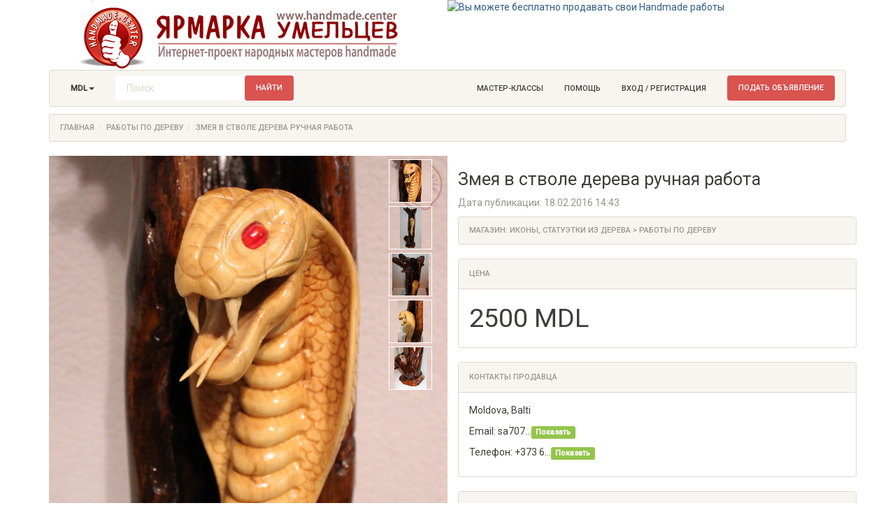

--- FILE ---
content_type: text/html; charset=UTF-8
request_url: http://www.handmade.center/516-zmeya-v-stvole-dereva-ruchnaya-rabota.html
body_size: 7364
content:
<!--Developed by semagin.com-->

<!DOCTYPE html><html><head><meta charset="utf-8"><title>Змея в стволе дерева ручная работа</title><meta name="keywords" content="Кобра,Змея,Змея в стволе дерева,ручная работа,из ореха,дерево,резной змеей,уникальное изделие,ревесина,корни,ветки,интерьер,оригинальный подарок,делано на заказ,подарить близким,подарить родным,вазы,праздничный стол">
<meta name="description" content="Кобра с открытой пастью, затаившаяся в стволе дерева, выполнена из ореха. Это полностью ">
<link rel='shortcut icon' href='/favicon.png'/><meta name="viewport" content="width=device-width, initial-scale=1"><meta http-equiv="X-UA-Compatible" content="IE=edge"/><link type="text/css" rel="stylesheet" href="http://handmade.center/local/static/lib/bootstrap/3.3.6/themes/sandstone/theme.css" media="screen"><script type="text/javascript" src="//yastatic.net/es5-shims/0.0.2/es5-shims.min.js" charset="utf-8"></script><script type="text/javascript" src="//yastatic.net/share2/share.js" async="async" charset="utf-8"></script></head><body class="fuelux">
<div id="fb-root"></div>
<script>(function(d, s, id) {
        var js, fjs = d.getElementsByTagName(s)[0];
        if (d.getElementById(id)) return;
        js = d.createElement(s); js.id = id;
        js.src = "//connect.facebook.net/ru_RU/sdk.js#xfbml=1&version=v2.5";
        fjs.parentNode.insertBefore(js, fjs);
    }(document, 'script', 'facebook-jssdk'));</script>

<div class="container"><div class="mainTop"><div class="float-left mainTopLeft"><a href="/"><img class="img-responsive" src="http://img.handmade.center/hm_logo_moldova.jpg" /></a></div>
        <div class="float-right mainTopRight"><a href="/bitrix/rk.php?id=10&amp;site_id=s1&amp;event1=banner&amp;event2=click&amp;event3=1+%2F+%5B10%5D+%5Bheader%5D+%D0%A8%D0%B0%D0%BF%D0%BA%D0%B0+%D1%81%D0%B0%D0%B9%D1%82%D0%B0+%28%D0%B2%D1%81%D0%B5%29&amp;goto=http%3A%2F%2Fhandmade.center%2F" target="_self" ><img alt="Вы можете бесплатно продавать свои Handmade работы" title="Вы можете бесплатно продавать свои Handmade работы" src="/upload/rk/b32/b32f29c45072e14920fa78d24b17968f.jpg" width="600" height="100" style="border:0;" /></a>        </div>
    </div></div><div class="container"><div class="navbar navbar-default"><div class="navbar-header"><button type="button" class="navbar-toggle collapsed" data-toggle="collapse" data-target="#bs-example-navbar-collapse-2"><span class="sr-only">Toggle navigation</span><span class="icon-bar"></span><span class="icon-bar"></span><span class="icon-bar"></span></button></div><div class="collapse navbar-collapse" id="bs-example-navbar-collapse-2"><ul class="nav navbar-nav"><li class="dropdown"><a href="#" class="dropdown-toggle" data-toggle="dropdown" role="button" aria-expanded="false"><b>MDL</b><span class="caret"></span></a><ul class="dropdown-menu" role="menu"><li><a href="#" onclick="HandmadeUtils.SetCurrency('MDL')">MDL</a></li><li><a href="#" onclick="HandmadeUtils.SetCurrency('RON')">RON</a></li><li><a href="#" onclick="HandmadeUtils.SetCurrency('EUR')">EUR</a></li><li><a href="#" onclick="HandmadeUtils.SetCurrency('USD')">USD</a></li><li><a href="#" onclick="HandmadeUtils.SetCurrency('RUB')">RUB</a></li><li><a href="#" onclick="HandmadeUtils.SetCurrency('UAH')">UAH</a></li></ul></li></ul><div class="navbar-form navbar-left" role="search"><div class="form-group"><input style="height:36px;" type="text" id="search" class="form-control" placeholder="Поиск" onkeyup="Forms.ValidateSearchQuery()"></div><button style="background:#d9534f;" class="btn btn-warning" onclick="Forms.SearchSubmit()">Найти</button></div><div class="navbar-form navbar-right"><div style="background:#d9534f;" class="btn btn-success" onclick="HandmadeUtils.GoToLink('/login/')">Подать объявление</div></div><ul class="nav navbar-nav navbar-right"><li><a href="/masterclass/">Мастер-классы</a></li><li><a href="/help/">Помощь</a></li><li><a href="/login/">Вход / Регистрация</a></li></ul></div></div></div><div class="container" style="margin-top:-40px;"><div class="page-header"><ul class="breadcrumb"><li><a href="/">Главная</a></li><li><a href="/category/raboty_po_derevu/">Работы по дереву</a></li><li class="active">Змея в стволе дерева ручная работа</li></ul><div class="row"><div class="col-lg-6"><div><div class="moreImage"><div class="moreImage_pic hover" onmouseover="HandmadeUtils.PutImage('originalImage', 'http://thumbs.handmade.center/539/752d25a1f8dbfb2d656bac3094bfb81c_516-zmeya-v-stvole-dereva-ruchnaya-rabota.jpg')"><img src="http://thumbs.handmade.center/60/752d25a1f8dbfb2d656bac3094bfb81c_516-zmeya-v-stvole-dereva-ruchnaya-rabota.jpg" /></div><div class="moreImage_pic hover" onmouseover="HandmadeUtils.PutImage('originalImage', 'http://thumbs.handmade.center/539/54f5f4071faca32ad5285fef87b78646_516-zmeya-v-stvole-dereva-ruchnaya-rabota.jpg')"><img src="http://thumbs.handmade.center/60/54f5f4071faca32ad5285fef87b78646_516-zmeya-v-stvole-dereva-ruchnaya-rabota.jpg" /></div><div class="moreImage_pic hover" onmouseover="HandmadeUtils.PutImage('originalImage', 'http://thumbs.handmade.center/539/b3b43aeeacb258365cc69cdaf42a68af_516-zmeya-v-stvole-dereva-ruchnaya-rabota.jpg')"><img src="http://thumbs.handmade.center/60/b3b43aeeacb258365cc69cdaf42a68af_516-zmeya-v-stvole-dereva-ruchnaya-rabota.jpg" /></div><div class="moreImage_pic hover" onmouseover="HandmadeUtils.PutImage('originalImage', 'http://thumbs.handmade.center/539/6e62a992c676f611616097dbea8ea030_516-zmeya-v-stvole-dereva-ruchnaya-rabota.jpg')"><img src="http://thumbs.handmade.center/60/6e62a992c676f611616097dbea8ea030_516-zmeya-v-stvole-dereva-ruchnaya-rabota.jpg" /></div><div class="moreImage_pic hover" onmouseover="HandmadeUtils.PutImage('originalImage', 'http://thumbs.handmade.center/539/955a1584af63a546588caae4d23840b3_516-zmeya-v-stvole-dereva-ruchnaya-rabota.jpg')"><img src="http://thumbs.handmade.center/60/955a1584af63a546588caae4d23840b3_516-zmeya-v-stvole-dereva-ruchnaya-rabota.jpg" /></div></div><div id="originalImage"><img width="100%" src="http://thumbs.handmade.center/539/752d25a1f8dbfb2d656bac3094bfb81c_516-zmeya-v-stvole-dereva-ruchnaya-rabota.jpg"/></div></div></div><div class="col-lg-6"><H1 class="cat-h1">Змея в стволе дерева ручная работа</H1><p class="text-muted">Дата публикации: 18.02.2016 14:43</p><ul class="breadcrumb"><li class="active">Магазин: <a href="/rezibapoderevu">Иконы, статуэтки из дерева</a> > <a href="/rezibapoderevu/category/raboty_po_derevu/">Работы по дереву</a></li></ul><div class="panel panel-default"><div class="panel-heading">Цена</div><div class="panel-body"><p class="detailPrice">2500 MDL</p></div></div><div class="panel panel-default"><div class="panel-heading">Контакты продавца</div><div class="panel-body"><p>Moldova, Balti</p><p id="showEmail">Email: sa707...<span class="label label-success hover" onclick="HandmadeUtils.ShowProp('Email', 'rezibapoderevu', '58238e9ae2dd305d79c2ebc8c1883422')">Показать</span></p><p id="showPhone">Телефон: +373 6...<span class="label label-success hover" onclick="HandmadeUtils.ShowProp('Phone', 'rezibapoderevu', '58238e9ae2dd305d79c2ebc8c1883422')">Показать</span></p></div></div><div class="panel panel-default"><div class="panel-heading">Понравилось? Поделитесь с друзьями!</div><div class="panel-body"><div class="ya-share2" data-services="vkontakte,facebook,odnoklassniki,gplus,twitter,viber,whatsapp" data-counter="" data-title="Змея в стволе дерева ручная работа / HandMade.center" data-url="http://dev.handmade.center/516-zmeya-v-stvole-dereva-ruchnaya-rabota.html" data-image="http://dev.handmade.centerhttp://thumbs.handmade.center/539/752d25a1f8dbfb2d656bac3094bfb81c_516-zmeya-v-stvole-dereva-ruchnaya-rabota.jpg"></div></div></div></div></div></div><ul class="nav nav-tabs"><li class="active"><a href="#description" data-toggle="tab">Описание</a></li><li><a href="#recommends" data-toggle="tab">Рекомендации по уходу</a></li><li><a href="#materials" data-toggle="tab">Материалы</a></li><li><a href="#sizes" data-toggle="tab">Размеры</a></li><li><a href="#comments" data-toggle="tab">Комментарии (2)</a></li><li><a href="#buyer" data-toggle="tab">Связаться с продавцом</a></li><li><a href="#keywords" data-toggle="tab">Тэги</a></li><li><a href="#dp" data-toggle="tab">Оплата и доставка</a></li></ul><div id="myTabContent" class="tab-content"><div class="tab-pane fade active in" id="description"><div class="page-header" style="margin-top:0;"><div class="row"><div class="col-lg-12"><H2>Описание</H2><p>Кобра с открытой пастью, затаившаяся в стволе дерева, выполнена из ореха. Это полностью ручная работа. Изделие выполнено в двух цветах. Само дерево покрыто морилкой и натуральным лаком, а змея не окрашена, а только покрыта лаком. <br /><br />
Работая над резной змеей, автор отдал предпочтение глубокому рельефу.<br /><br />
Это абсолютно оригинальное и уникальное изделие, которое никогда не будет повторено, хотя бы потому, что древесина и ее корни и ветки просто не повторяются, всегда растут по-разному, высыхают неодинаково и обрабатываются так же всегда разными способами.<br /><br />
Может стать подарком или дополнением любого интерьера.</p></div></div></div></div><div class="tab-pane fade" id="recommends"><div class="page-header" style="margin-top:0;"><div class="row"><div class="col-lg-12"><H3>Рекомендации по уходу</H3><p>сухая и бережная уборка</p></div></div></div></div><div class="tab-pane fade" id="materials"><div class="page-header" style="margin-top:0;"><div class="row"><div class="col-lg-12"><H3>Материалы</H3><p>Дерево орех, обработано морилкой и лаком</p></div></div></div></div><div class="tab-pane fade" id="sizes"><div class="page-header" style="margin-top:0;"><div class="row"><div class="col-lg-12"><H3>Размеры</H3><p>32см на 90см</p></div></div></div></div><div class="tab-pane fade" id="comments"><div class="page-header" style="margin-top:0;"><div class="row"><div class="col-lg-12"><H4>Комментарии <span class="addComment hover" onclick="HandmadeUtils.ShowHint('addComment')">Добавить комментарий</span></H4><div id="addComment" class="display-none"><div class="well" id="addCommentForm"><form class="form-horizontal"><fieldset><div class="form-group"><label for="commentName" class="col-lg-2 control-label">Имя</label><div class="col-lg-10"><input type="text" class="form-control" id="commentName" placeholder="Имя" onkeyup="Forms.ValidateFieldName('comment')" maxlength="50"><span class="help-block">Обязательное поле. Минимум 3 символа. Имя будет отображаться в подписи к комментарию.</span></div></div><div class="form-group"><label for="commentText" class="col-lg-2 control-label">Комментарий</label><div class="col-lg-10"><textarea class="form-control" rows="3" id="commentText" onkeyup="Forms.ValidateFieldText('comment')" placeholder="Текст комментария"></textarea><span class="help-block">Обязательное поле. Минимум 30 символов.</span></div></div><div class="form-group"><label for="commentCaptcha" class="col-lg-2 control-label"><input type="hidden" id="item" value="516" /><input type="hidden" id="captcha_id" value="095d92419fe304f859064e34e6f5c8da" /><img src="/bitrix/tools/captcha.php?captcha_sid=095d92419fe304f859064e34e6f5c8da" alt="CAPTCHA" /></label><div class="col-lg-10"><input type="text" class="form-control" id="commentCaptcha" placeholder="Введите код с картинки (5 цифр)" onkeyup="Forms.ValidateCaptcha('comment')" maxlength="5"><span class="help-block">Обязательное поле. Вы же не робот?</span></div></div><div class="form-group"><label for="submit" class="col-lg-2 control-label"></label><div class="col-lg-10"><div class="btn btn-primary" onclick="Forms.PostComment()">Добавить комментарий</div></div></div></fieldset></form></div></div><p><div class="panel panel-default"><div class="panel-body">Змея съемная, а зачем ее вынимать?&nbsp;&nbsp;Это же одна общая композиция, не думаю, что отдельно части будут смотреться лучше!</div><div class="panel-footer"><b>Семен</b>, 23.02.2016 15:21</div></div><div class="panel panel-default"><div class="panel-body">este lucru facut de mina? mi-a placut foarte mult!</div><div class="panel-footer"><b>maxim iepure</b>, 19.02.2016 17:13</div></div></p></div></div></div></div><div class="tab-pane fade" id="buyer"><div class="page-header" style="margin-top:0;"><div class="row"><div class="col-lg-12"><H4>Написать продавцу</H4><div class="well" id="messageForm"><div class="alert alert-dismissible alert-info">Вы можете связаться с продавцом и уточнить интересующие Вас вопросы по товару, по оплате и доставке, а так же сделать заказ на другое изделие и т.д.</div><form class="form-horizontal"><fieldset><div class="form-group"><label for="messageName" class="col-lg-2 control-label">Ваше имя</label><div class="col-lg-10"><input type="text" class="form-control" id="messageName" placeholder="Имя" onkeyup="Forms.ValidateFieldName('message')" maxlength="50"><span class="help-block">Обязательное поле.</span></div></div><div class="form-group"><label for="email" class="col-lg-2 control-label">Email</label><div class="col-lg-10"><input type="text" class="form-control" id="email" placeholder="Введите ваш адрес электронной почты"><span class="help-block">Обязательное поле.</span></div></div><div class="form-group"><label for="messageText" class="col-lg-2 control-label">Текст сообщения</label><div class="col-lg-10"><textarea class="form-control" rows="3" id="messageText" onkeyup="Forms.ValidateFieldText('message')" placeholder="Введите текст сообщения для продавца"></textarea><span class="help-block">Обязательное поле. Минимум 30 символов. Не забудьте в сообщении указать ваши контакты для связи.</span></div></div><div class="form-group"><label for="messageCaptcha" class="col-lg-2 control-label"><input type="hidden" id="message_captcha_id" value="095d92419fe304f859064e34e6f5c8da" /><img src="/bitrix/tools/captcha.php?captcha_sid=095d92419fe304f859064e34e6f5c8da" alt="CAPTCHA" /></label><div class="col-lg-10"><input type="text" class="form-control" id="messageCaptcha" placeholder="Введите код с картинки (5 цифр)" onkeyup="Forms.ValidateCaptcha('message')" maxlength="5"><span class="help-block">Обязательное поле. Вы же не робот?</span></div></div><div class="form-group"><label for="submit" class="col-lg-2 control-label"></label><div class="col-lg-10"><div class="btn btn-primary" onclick="Forms.PostMessage('rezibapoderevu')">Отправить сообщение продавцу</div></div></div></fieldset></form></div></div></div></div></div><div class="tab-pane fade" id="keywords"><div class="page-header" style="margin-top:0;"><div class="row"><div class="col-lg-12"><H4>Ключевые слова</H4><p><span class="label label-default hover" onclick="HandmadeUtils.GoToLink('/search/Кобра')">Кобра</span> <span class="label label-default hover" onclick="HandmadeUtils.GoToLink('/search/Змея')">Змея</span> <span class="label label-default hover" onclick="HandmadeUtils.GoToLink('/search/Змея в стволе дерева')">Змея в стволе дерева</span> <span class="label label-default hover" onclick="HandmadeUtils.GoToLink('/search/ручная работа')">ручная работа</span> <span class="label label-default hover" onclick="HandmadeUtils.GoToLink('/search/из ореха')">из ореха</span> <span class="label label-default hover" onclick="HandmadeUtils.GoToLink('/search/дерево')">дерево</span> <span class="label label-default hover" onclick="HandmadeUtils.GoToLink('/search/резной змеей')">резной змеей</span> <span class="label label-default hover" onclick="HandmadeUtils.GoToLink('/search/уникальное изделие')">уникальное изделие</span> <span class="label label-default hover" onclick="HandmadeUtils.GoToLink('/search/ревесина')">ревесина</span> <span class="label label-default hover" onclick="HandmadeUtils.GoToLink('/search/корни')">корни</span> <span class="label label-default hover" onclick="HandmadeUtils.GoToLink('/search/ветки')">ветки</span> <span class="label label-default hover" onclick="HandmadeUtils.GoToLink('/search/интерьер')">интерьер</span> <span class="label label-default hover" onclick="HandmadeUtils.GoToLink('/search/оригинальный подарок')">оригинальный подарок</span> <span class="label label-default hover" onclick="HandmadeUtils.GoToLink('/search/делано на заказ')">делано на заказ</span> <span class="label label-default hover" onclick="HandmadeUtils.GoToLink('/search/подарить близким')">подарить близким</span> <span class="label label-default hover" onclick="HandmadeUtils.GoToLink('/search/подарить родным')">подарить родным</span> <span class="label label-default hover" onclick="HandmadeUtils.GoToLink('/search/вазы')">вазы</span> <span class="label label-default hover" onclick="HandmadeUtils.GoToLink('/search/праздничный стол')">праздничный стол</span> </p></div></div></div></div><div class="tab-pane fade" id="dp"><div class="page-header" style="margin-top:0;"><div class="row"><div class="col-lg-12"><H4>Способы оплаты</H4><table class="table table-striped table-hover"><tbody><tr><td width="50%">Наличные</td><td class="text-muted" width="50%"></td></tr><tr><td width="50%">Система денежных переводов</td><td class="text-muted" width="50%"></td></tr></tbody></table></div></div><div class="row"><div class="col-lg-12"><H4>Варианты доставки</H4><table class="table table-striped table-hover"><tbody><tr><td width="50%">Самовывоз</td><td class="text-muted" width="50%"></td></tr><tr><td width="50%">Почта</td><td class="text-muted" width="50%"></td></tr></tbody></table></div></div></div></div></div></div>
<footer class="footer-distributed">
    <div class="container">
        <!--div class="footer-right">
            <a href="https://www.facebook.com/handmade.centr/" target="_blank" rel="nofollow"><i class="fa fa-facebook"></i></a><a href="#"><i class="fa fa-twitter"></i></a><a href="https://vk.com/handmadecenter" target="_blank" rel="nofollow"><i class="fa fa-vk"></i></a><a href="#"><i class="fa fa-instagram"></i></a>
        </div-->
        <div class="footer-left">
            <div style="width:100%; height:150px;"><p class="footer-links float-left w150">
                    <a href="/"><img width="131" height="131" src="http://img.handmade.center/handmade_logo.png"></a>
                </p>

                <p class="footer-links float-left w150"><a href="/help/about.html">О
                        компании</a><br/><a href="/help/rules.html">Правила</a><br/><a href="/help/zapresheno-prodavati.html">Запрещено</a><br/><a href="#">Партнеры</a><br/>
                </p>

                <p class="footer-links float-left w150"><a href="/help/">Помощь</a><br/><a href="#">Обратная
                        связь</a><br/><a href="#">Мастера</a><br/><a href="/news/">Новости</a><br/></p>

                <p class="footer-links float-left w150">
                    <a href="/masterclass/">Мастер-классы</a><br/><a href="/articles/">Статьи</a><br/><a href="#">Форум</a><br/><a href="#">Подписка</a><br/>
                </p>

                <p class="footer-links float-left w150"><a href="#">Рекламные
                        кнопки</a><br/><a href="/help/tariffs.html">Услуги и тарифы</a><br/><a href="#">Реклама на
                        портале</a><br/></p></div>
            <div style="width:100%; height:50px; border-top:1px #dbd8d1 solid; padding-top:10px;">
                <p class="footer-links float-left w150 h50"></p>

                <p style="font-size: 0.7em;">&copy; 2015-2026 Handmade.center Ярмарка авторской и ручной
                    работы мастеров рукоделия стран СНГ<br/>Любое использование материалов сайта допускается
                    только при наличии письменного согласия правообладателя.</p></div>
        </div>
    </div>
</footer><link type="text/css" rel="stylesheet" href="http://css.handmade.center/st.css" media="screen">
<link type="text/css" rel="stylesheet" href="http://lib.handmade.center/fuelux/css/fuelux.min.css">
<link rel="stylesheet" href="http://maxcdn.bootstrapcdn.com/font-awesome/4.2.0/css/font-awesome.min.css">
<script type="text/javascript" src="https://code.jquery.com/jquery-1.10.2.min.js"></script>
<script type="text/javascript" src="http://lib.handmade.center/bootstrap/3.3.6/js/bootstrap.min.js"></script>
<script type="text/javascript" src="http://lib.handmade.center/fuelux/js/fuelux.min.js"></script>
<script type="text/javascript" src="http://lib.handmade.center/imgareaselect/scripts/jquery.imgareaselect.pack.js"></script>
<script type="text/javascript" src="http://js.handmade.center/lib/inputmask/inputmask.min.js"></script>
<script type="text/javascript" src="http://js.handmade.center/lib/inputmask/inputmask.phone.extensions.min.js"></script>
<script type="text/javascript" src="http://js.handmade.center/lib/inputmask/jquery.inputmask.min.js"></script>
<link rel="stylesheet" href="http://lib.handmade.center/magnific-popup/magnific-popup.css" type="text/css"/>
<script type="text/javascript" src="http://lib.handmade.center/magnific-popup/jquery.magnific-popup.min.js"></script>
<script type="text/javascript">
    $(document).ready(function () {
        $('.popup-gallery').magnificPopup({
            delegate: 'a.img-popup',
            type: 'image',
            tLoading: 'Загрузка изображения #%curr%...',
            mainClass: 'mfp-img-mobile',
            gallery: {
                enabled: true,
                navigateByImgClick: true,
                preload: [0, 1]
            },
            image: {
                titleSrc: function (item) {
                    return item.el.attr('title') + '<small>HandMade.center</small>';
                }
            }
        });
    });
</script>
<script type="text/javascript" src="http://js.handmade.center/actions.js"></script>
<!-- Yandex.Metrika counter -->
<script type="text/javascript"> (function (d, w, c) {
        (w[c] = w[c] || []).push(function () {
            try {
                w.yaCounter34986100 = new Ya.Metrika({
                    id: 34986100,
                    clickmap: true,
                    trackLinks: true,
                    accurateTrackBounce: true
                });
            } catch (e) {
            }
        });
        var n = d.getElementsByTagName("script")[0], s = d.createElement("script"), f = function () {
            n.parentNode.insertBefore(s, n);
        };
        s.type = "text/javascript";
        s.async = true;
        s.src = "https://mc.yandex.ru/metrika/watch.js";
        if (w.opera == "[object Opera]") {
            d.addEventListener("DOMContentLoaded", f, false);
        } else {
            f();
        }
    })(document, window, "yandex_metrika_callbacks"); </script>
<noscript>
    <div><img src="https://mc.yandex.ru/watch/34986100" style="position:absolute; left:-9999px;" alt=""/></div>
</noscript> <!-- /Yandex.Metrika counter -->
<script>
    (function (i, s, o, g, r, a, m) {
        i['GoogleAnalyticsObject'] = r;
        i[r] = i[r] || function () {
            (i[r].q = i[r].q || []).push(arguments)
        }, i[r].l = 1 * new Date();
        a = s.createElement(o),
            m = s.getElementsByTagName(o)[0];
        a.async = 1;
        a.src = g;
        m.parentNode.insertBefore(a, m)
    })(window, document, 'script', '//www.google-analytics.com/analytics.js', 'ga');

    ga('create', 'UA-71752353-1', 'auto');
    ga('send', 'pageview');
</script>
<!-- BEGIN JIVOSITE CODE {literal} -->
<script type='text/javascript'>
(function(){ var widget_id = 'CcG2ZWJ9kB';var d=document;var w=window;function l(){
var s = document.createElement('script'); s.type = 'text/javascript'; s.async = true; s.src = '//code.jivosite.com/script/widget/'+widget_id; var ss = document.getElementsByTagName('script')[0]; ss.parentNode.insertBefore(s, ss);}if(d.readyState=='complete'){l();}else{if(w.attachEvent){w.attachEvent('onload',l);}else{w.addEventListener('load',l,false);}}})();</script>
<!-- {/literal} END JIVOSITE CODE --><script type="text/javascript">$('#customCheckbox').checkbox();</script>
</body></html>

--- FILE ---
content_type: text/css
request_url: http://css.handmade.center/st.css
body_size: 6174
content:
.thumbnail{border:0;-webkit-box-shadow:0 1px 2px rgba(0,0,0,.2);-moz-box-shadow:0 1px 2px rgba(0,0,0,.2);box-shadow:0 1px 2px rgba(0,0,0,.2)}.thumbnail{display:block;padding:4px;margin-bottom:10px;line-height:1.42857143;background-color:#fff;border:1px solid #ddd;border-radius:0;-webkit-transition:border .2s ease-in-out;-o-transition:border .2s ease-in-out;transition:border .2s ease-in-out}.thumbnail a>img,.thumbnail>img{width:100%}.thumbnail a>img,.thumbnail>img{margin-right:auto;margin-left:auto}.thumbnail .caption{font-size:14px}.thumbnail .caption{padding-left:9px;padding-right:9px;color:#333}.thumbnail h3{min-width:234px;height:18px;font-size:1.2em;text-decoration:none;white-space:nowrap;overflow:hidden}.thumbnail h3.h3-index{min-width:120px;height:18px;font-size:1.2em;text-decoration:none;white-space:nowrap;overflow:hidden}.thumbnail h3.h3-post{min-width:120px;height:36px;font-size:1.2em;text-decoration:none;white-space:normal;overflow:hidden}.thumbnail_post{height:335px}.p-post{height:105px;overflow:hidden}.post-img{height:137px;overflow:hidden}.text-center{text-align:center}.cat-shop-link{min-width:234px;height:18px;text-decoration:none;white-space:nowrap;overflow:hidden}.cat-shop-link-index{min-width:120px;height:18px;text-decoration:none;font-size:.85em;white-space:nowrap;overflow:hidden}.cat-shop-link-index-p{min-width:120px;height:18px;white-space:nowrap;overflow:hidden}.hover:hover{cursor:pointer}.cat-h1{font-size:1.8em}.hint{width:15px;height:14px;background:url('http://img.handmade.center/info.png') no-repeat}.float-left{float:left}.float-right{float:right}.mr5{margin-right:5px}.ml5{margin-left:5px}.mt5{margin-top:5px}.mr10{margin-right:10px}.mr20{margin-right:20px}.mr30{margin-right:30px}.mr40{margin-right:40px}.ml10{margin-left:10px}.ml20{margin-left:20px}.ml30{margin-left:30px}.ml40{margin-left:40px}.mt10{margin-top:10px}.display-none{display:none}.font-normal{font-weight:normal}.detailPrice{font-size:2.7em;margin:0}.moreImage{position:absolute;top:0;right:17px;width:72px;text-align:center}.moreImage_pic{margin:5px;border:1px #fff solid}.listPrice{position:absolute;left:25px;top:10px;width:auto;height:40px;line-height:40px;color:#fff;background-color:#d9534f;padding-left:10px;padding-right:10px}.listPrice-index{position:absolute;left:25px;top:10px;width:auto;height:35px;line-height:35px;color:#fff;background-color:#d9534f;padding-left:10px;padding-right:10px}.addComment{color:#d9534f;border-bottom:1px dotted #d9534f}.footer-small{font-size:.7em}.footer-distributed{background-color:#f8f5f0;box-shadow:0 1px 1px 0 rgba(0,0,0,0.12);box-sizing:border-box;width:100%;text-align:left;font:normal 16px sans-serif;padding-top:20px;border-top:1px #dbd8d1 solid}.footer-distributed .footer-left p{color:#3e3f3a;font-size:14px;margin:0}.footer-distributed p.footer-links{font-size:.9em;margin:0 0 10px;padding:0}.footer-distributed p.footer-links a{display:inline-block;line-height:1.8;text-decoration:none;color:inherit}.footer-distributed .footer-right{float:right;margin-top:6px;max-width:180px}.footer-distributed .footer-right a{display:inline-block;width:35px;height:35px;background-color:#33383b;border-radius:2px;font-size:20px;color:#fff;text-align:center;line-height:35px;margin-left:3px}@media(max-width:600px){.footer-distributed .footer-left,.footer-distributed .footer-right{text-align:center}.footer-distributed .footer-right{float:none;margin:0 auto 20px}.footer-distributed .footer-left p.footer-links{line-height:1.8}}.menuArrowDown{width:14px;height:20px;background:url("http://img.handmade.center/arrows.png") no-repeat;background-position:-7px 2px}.menuArrowRight{width:9px;height:20px;background:url("http://img.handmade.center/arrows.png") no-repeat;background-position:2px 4px;margin-right:2px}.menuTitle{background-color:#f8f5f0}.topBanner{margin-left:15px;margin-bottom:10px}.topBanner img{display:block;max-width:100%;height:auto}.table-row-top{width:100%;vertical-align:top;display:table-cell}.table-row-grid{max-width:910px;vertical-align:top;display:table-cell}.index_Top_title{line-height:20px;margin-top:-10px;font-size:1.2em}.index_Top_more{line-height:20px;margin-top:-10px;font-size:1em}@media(max-width:767px){.table-row-menu{width:100%;padding-right:15px}.table-row-grid{padding-right:15px}}@media(min-width:641px) and (max-width:768px){.table-row-grid{max-width:490px}.table-row-menu{width:250px}}@media(min-width:769px) and (max-width:1024px){.table-row-grid{max-width:710px}.table-row-menu{width:250px}.topIndexContent{height:635px}.topIndexSub{width:177px}.lastItem{display:none}}@media(min-width:1024px){.mainTopLeft{width:50%}.mainTopRight{width:50%}.mainTopRight img{display:block;max-width:100%;height:auto}}@media(min-width:1025px){.table-row-grid{max-width:910px}.table-row-menu{width:250px}.h_C_Index{height:250px}.topIndexContent{height:750px}.topIndexSub{width:182px}}.w150{width:150px}.h50{height:50px}.imgareaselect-border1{background:url(http://lib.handmade.center/imgareaselect/css/border-v.gif) repeat-y left top}.imgareaselect-border2{background:url(http://lib.handmade.center/imgareaselect/css/border-h.gif) repeat-x left top}.imgareaselect-border3{background:url(http://lib.handmade.center/imgareaselect/css/border-v.gif) repeat-y right top}.imgareaselect-border4{background:url(http://lib.handmade.center/imgareaselect/css/border-h.gif) repeat-x left bottom}.imgareaselect-border1,.imgareaselect-border2,.imgareaselect-border3,.imgareaselect-border4{filter:alpha(opacity=50);opacity:.5}.imgareaselect-handle{background-color:#fff;border:solid 1px #000;filter:alpha(opacity=50);opacity:.5}.imgareaselect-outer{background-color:#000;filter:alpha(opacity=50);opacity:.5}.mainTop{max-height:100px;margin-bottom:5px}.socPopup{position:absolute;z-index:1}.socPopupInner{position:fixed;width:100%;height:100%;background:url("http://handmade.center/local/static/1px.png")}.socPopupInnerArea{height:520px!important;left:50%;margin-left:-125px;margin-top:-250px;overflow:visible;position:absolute;top:50%;width:250px;background-color:#fff;padding:10px;text-align:center}.socPopupInnerArea p{font-size:.9em}.socPopupClose{margin-top:10px}.socPopupClose:hover{cursor:pointer}

--- FILE ---
content_type: application/javascript
request_url: http://js.handmade.center/actions.js
body_size: 23119
content:
if (typeof itemKeywords !== 'undefined') {
    $('#myPillbox').pillbox('addItems', 1, JSON.parse(itemKeywords));
}
$(document).ready(function () {
    $('img#DETAIL_PICTURE').imgAreaSelect({
        x1: v_x1,
        y1: v_y1,
        x2: v_x2,
        y2: v_y2,
        aspectRatio: '4:3',
        minWidth: 300,
        minHeight: 225,
        handles: true,
        onSelectEnd: function (img, selection) {
            Forms.SetCropCoordinate(selection);
        }
    });
});

/*
 if ($("#login")) {
 $("#login").inputmask({
 mask: "*{1,20}[.*{1,20}][.*{1,20}][.*{1,20}]@*{1,20}[.*{2,6}][.*{1,2}]",
 greedy: false,
 onBeforePaste: function (pastedValue, opts) {
 pastedValue = pastedValue.toLowerCase();
 return pastedValue.replace("mailto:", "");
 },
 definitions: {
 '*': {
 validator: "[0-9A-Za-z!#$%&'*+/=?^_`{|}~\-]",
 cardinality: 1,
 casing: "lower"
 }
 }
 });
 }
 */

if ($("#email")) {
    $("#email").inputmask({
        mask: "*{1,20}[.*{1,20}][.*{1,20}][.*{1,20}]@*{1,20}[.*{2,6}][.*{1,2}]",
        greedy: false,
        onBeforePaste: function (pastedValue, opts) {
            pastedValue = pastedValue.toLowerCase();
            return pastedValue.replace("mailto:", "");
        },
        definitions: {
            '*': {
                validator: "[0-9A-Za-z!#$%&'*+/=?^_`{|}~\-]",
                cardinality: 1,
                casing: "lower"
            }
        }
    });
}

var Forms = {
    SetKeywords: function () {
        var items = $('#myPillbox').pillbox('items');
        var put = '';
        if (items) {
            for (var i = 0; i < items.length; i++) {
                if (items[i].value) {
                    if ((i + 1) == items.length) {
                        put += items[i].value;
                    } else {
                        put += items[i].value + ',';
                    }
                }
            }
        }
        document.getElementById('keywords').value = put;
    },
    SetCropCoordinate: function (selection) {
        document.getElementById('x1').value = selection.x1;
        document.getElementById('y1').value = selection.y1;
        document.getElementById('x2').value = selection.x2;
        document.getElementById('y2').value = selection.y2;
    },
    CheckShopUrl: function () {
        var link = document.getElementById('url').value;
        if (link) {
            $.ajax({
                type: 'POST',
                url: '/local/handlers/url/',
                dataType: 'json',
                data: 'url=' + link,
                success: function (data) {
                    if (data.result == 'success') {
                        window.location.href = '/im/shop/settings/';
                    }

                    if (data.result == 'failure') {
                        alert('К сожалению такой адрес магазина уже кем-то занят. Пожалуйста, придумайте другой. Код ошибки: ' + data.error);
                    }
                }
            });
        } else {
            alert('Пожалуйста, придумайте адрес магазина.');
        }
    },
    ValidateShopUrl: function () {
        var url = document.getElementById('url').value;
        var newUrl = url.replace(/[^0-9a-zA-Z.]/g, '');
        document.getElementById('url').value = newUrl;
    },
    ValidateSearchQuery: function () {
        var search = document.getElementById('search').value;
        var newSearch = search.replace(/[^a-zA-Z0-9а-яА-ЯёЁ &.,%!?()-]/g, '');
        document.getElementById('search').value = newSearch;
    },
    SearchSubmit: function () {
        var search = document.getElementById('search').value;
        if (search) {
            HandmadeUtils.GoToLink('/search/' + search);
        }
    },
    ValidateFieldText: function (prefix) {
        var text = document.getElementById(prefix + 'Text').value;
        var newText = text.replace(/[^a-zA-Z0-9а-яА-ЯёЁ &.,:;№%!?_=+\n\r()-]/g, '');
        document.getElementById(prefix + 'Text').value = newText;
    },
    ValidateFieldName: function (prefix) {
        var text = document.getElementById(prefix + 'Name').value;
        var newText = text.replace(/[^a-zA-Z0-9а-яА-ЯёЁ &.,№%()-]/g, '');
        document.getElementById(prefix + 'Name').value = newText;
    },
    ValidateCaptcha: function (prefix) {
        var text = document.getElementById(prefix + 'Captcha').value;
        var newText = text.replace(/[^0-9]/g, '');
        document.getElementById(prefix + 'Captcha').value = newText;
    },
    PostComment: function () {
        var item = document.getElementById('item').value;
        var name = document.getElementById('commentName').value;
        var text = document.getElementById('commentText').value;
        var captcha = document.getElementById('commentCaptcha').value;
        var captcha_id = document.getElementById('captcha_id').value;

        if (item && name && text && captcha && captcha_id) {
            if (name.length >= 3) {
                if (text.length >= 30) {
                    if (captcha.length == 5) {
                        $.ajax({
                            type: 'POST',
                            url: '/local/handlers/comment/',
                            dataType: 'json',
                            data: 'item=' + item + '&name=' + name + '&text=' + text + '&captcha=' + captcha + '&captcha_id=' + captcha_id,
                            success: function (data) {
                                if (data.result == 'success') {
                                    $('#addCommentForm').html('<div class="alert alert-dismissible alert-success"><strong>Спасибо!</strong><br />Ваш комментарий будет опубликован сразу после проверки модератором.</div>');
                                }

                                if (data.result == 'failure') {
                                    alert('К сожалению не удалось добавить ваш комментарий. Пожалуйста, проверьте правильность заполнения формы и попробуйте добавить комментарий снова.');
                                }
                            }
                        });
                    } else {
                        alert('Пожалуйста, введите код с картинки. 5 цифр.');
                    }
                } else {
                    alert('Текст комментария должен быть не менее 30 символов.');
                }
            } else {
                alert('Нужно указать имя. Не менее 3 символов.');
            }
        } else {
            alert('Пожалуйста, заполните все обязательные поля формы.');
        }
    },
    PostMessage: function (shop) {
        var name = document.getElementById('messageName').value;
        var email = document.getElementById('email').value;
        var text = document.getElementById('messageText').value;
        var captcha = document.getElementById('messageCaptcha').value;
        var captcha_id = document.getElementById('message_captcha_id').value;

        if (name && text && captcha && captcha_id && email) {
            if (name.length >= 3) {
                if (text.length >= 30) {
                    if (captcha.length == 5) {
                        $.ajax({
                            type: 'POST',
                            url: '/local/handlers/message/',
                            dataType: 'json',
                            data: 'shop=' + shop + '&name=' + name + '&text=' + text + '&captcha=' + captcha + '&captcha_id=' + captcha_id + '&email=' + email,
                            success: function (data) {
                                if (data.result == 'success') {
                                    $('#messageForm').html('<div class="alert alert-dismissible alert-success">Сообщение успешно отправлено.</div>');
                                }

                                if (data.result == 'failure') {
                                    alert('К сожалению не удалось отправить сообщение продавцу. Пожалуйста, проверьте правильность заполнения формы и попробуйте отправить сообщение снова.');
                                }
                            }
                        });
                    } else {
                        alert('Пожалуйста, введите код с картинки. 5 цифр.');
                    }
                } else {
                    alert('Текст сообщения должен быть не менее 30 символов.');
                }
            } else {
                alert('Нужно указать имя. Не менее 3 символов.');
            }
        } else {
            alert('Пожалуйста, заполните все обязательные поля формы.');
        }
    },
    GetRegisterForm: function () {
        $.ajax({
            type: "POST",
            url: "/local/handlers/register/form/",
            data: "",
            success: function (data) {
                $('#authAndRegForm').html(data);
                /*
                 $("#login").inputmask({
                 mask: "*{1,20}[.*{1,20}][.*{1,20}][.*{1,20}]@*{1,20}[.*{2,6}][.*{1,2}]",
                 greedy: false,
                 onBeforePaste: function (pastedValue, opts) {
                 pastedValue = pastedValue.toLowerCase();
                 return pastedValue.replace("mailto:", "");
                 },
                 definitions: {
                 '*': {
                 validator: "[0-9A-Za-z!#$%&'*+/=?^_`{|}~\-]",
                 cardinality: 1,
                 casing: "lower"
                 }
                 }
                 });
                 */
            }
        });
    },
    GetAuthForm: function () {
        $.ajax({
            type: "POST",
            url: "/local/handlers/auth/form/",
            data: "",
            success: function (data) {
                $('#authAndRegForm').html(data);
                /*
                 $("#login").inputmask({
                 mask: "*{1,20}[.*{1,20}][.*{1,20}][.*{1,20}]@*{1,20}[.*{2,6}][.*{1,2}]",
                 greedy: false,
                 onBeforePaste: function (pastedValue, opts) {
                 pastedValue = pastedValue.toLowerCase();
                 return pastedValue.replace("mailto:", "");
                 },
                 definitions: {
                 '*': {
                 validator: "[0-9A-Za-z!#$%&'*+/=?^_`{|}~\-]",
                 cardinality: 1,
                 casing: "lower"
                 }
                 }
                 });
                 */
            }
        });
    },
    GetRestoreForm: function () {
        $.ajax({
            type: "POST",
            url: "/local/handlers/auth/form/restore/",
            data: "",
            success: function (data) {
                $('#authAndRegForm').html(data);
                /*
                 $("#login").inputmask({
                 mask: "*{1,20}[.*{1,20}][.*{1,20}][.*{1,20}]@*{1,20}[.*{2,6}][.*{1,2}]",
                 greedy: false,
                 onBeforePaste: function (pastedValue, opts) {
                 pastedValue = pastedValue.toLowerCase();
                 return pastedValue.replace("mailto:", "");
                 },
                 definitions: {
                 '*': {
                 validator: "[0-9A-Za-z!#$%&'*+/=?^_`{|}~\-]",
                 cardinality: 1,
                 casing: "lower"
                 }
                 }
                 });
                 */
            }
        });
    },
    GetRestoreCode: function () {
        var login = document.getElementById("login").value;
        if (login) {
            $.ajax({
                type: "POST",
                url: "/local/handlers/auth/restore/",
                dataType: 'json',
                data: "login=" + login,
                success: function (data) {
                    if (data.result == "failure") {
                        alert(data.error);
                    }
                    if (data.result == "success") {
                        Forms.GetRestoreCodeForm();
                    }
                }
            });
        } else {
            alert('Пожалуйста, укажите email.');
        }
    },
    GetRestoreCodeForm: function () {
        $.ajax({
            type: "POST",
            url: "/local/handlers/auth/form/restore/code/",
            data: "",
            success: function (data) {
                $('#authAndRegForm').html(data);
            }
        });
    },
    CheckRestoreCode: function () {
        var confirmationCode = document.getElementById("confirmationCode").value;
        if (confirmationCode && confirmationCode.length == 8) {
            $.ajax({
                type: "POST",
                url: "/local/handlers/auth/restore/code/",
                dataType: 'json',
                data: "confirmationCode=" + confirmationCode,
                success: function (data) {
                    if (data.result == "failure") {
                        alert(data.error);
                    }
                    if (data.result == "success") {
                        if (confirm("Ваш пароль успешно изменён. Новый пароль отправлен вам на электронную почту, используйте его для авторизации.")) {
                            HandmadeUtils.GoToLink('/login/');
                        } else {
                            HandmadeUtils.GoToLink('/login/');
                        }
                    }
                }
            });
        } else {
            alert('Пожалуйста, введите код из СМС сообщения.');
        }
    },
    Register: function () {
        var userName = document.getElementById("userName").value;
        var login = document.getElementById("login").value;
        var password = document.getElementById("password").value;
        var retypePassword = document.getElementById("retypePassword").value;
        if (userName && login && password && retypePassword) {
            if (password !== retypePassword) {
                alert('Введенный пароль не совпадает с подтверждением пароля!');
            } else {
                if (password.length > 10) {
                    alert('Длина пароля должна быть от 6 до 10 символов');
                } else {
                    $.ajax({
                        type: "POST",
                        dataType: 'json',
                        url: "/local/handlers/register/set/",
                        data: "userName=" + userName + "&login=" + login + "&password=" + password + "&retypePassword=" + retypePassword,
                        success: function (data) {
                            if (data.result == "failure") {
                                alert(data.error);
                            }
                            if (data.result == "success") {
                                var put = '<form class="form-horizontal"><fieldset><div class="form-group"><label class="col-lg-2 control-label"></label><div class="col-lg-10"><H1 class="cat-h1">Введите код подтверждения отправленный на email</H1></div></div><div class="form-group"><label for="confirmationCode" class="col-lg-2 control-label">Введите код из письма</label><div class="col-lg-10"><input type="text" class="form-control" id="confirmationCode" placeholder="Введите код из email (8 цифр)" maxlength="20" onkeyup="Forms.ValidateConfirmationCode()"><span class="help-block">Обязательное поле.</span></div></div><div class="form-group"><label for="submit" class="col-lg-2 control-label"></label><div class="col-lg-10"><div class="btn btn-success mr10" onclick="Forms.CheckRegisterCode()">Готово</div> <div class="btn btn-primary" onclick="Forms.GetAuthForm()">Авторизация</div></div></div></fieldset></form>';
                                $('#authAndRegForm').html(put);
                            }
                        }
                    });
                }
            }
        } else {
            alert('Пожалуйста, заполните все поля формы.');
        }
    },
    Auth: function () {
        var inputLogin = document.getElementById("login").value;
        var inputPassword = document.getElementById("password").value;
        var save = 'N';

        if ($('#save').is(":checked")) {
            save = 'Y';
        }

        if (inputLogin && inputPassword) {
            $.ajax({
                type: "POST",
                url: "/local/handlers/auth/set/",
                dataType: "json",
                data: "inputLogin=" + inputLogin + "&inputPassword=" + inputPassword + '&save=' + save,
                success: function (data) {
                    if (data.result == "success") {
                        HandmadeUtils.GoToLink('/im/shop/items/');
                    }
                    if (data.result == "failure") {
                        alert("Не верный логин или пароль. Попробуйте ещё раз, или воспользуйтесь восстановлением пароля.");
                    }
                }
            });
        } else {
            alert('Введите логин и пароль!');
        }
    },
    CheckRegisterCode: function () {
        var confirmationCode = document.getElementById("confirmationCode").value;
        if (confirmationCode && confirmationCode.length == 8) {
            $.ajax({
                type: "POST",
                url: "/local/handlers/register/code/",
                dataType: 'json',
                data: "confirmationCode=" + confirmationCode,
                success: function (data) {
                    if (data.result == "failure") {
                        alert(data.error);
                    }
                    if (data.result == "success") {
                        HandmadeUtils.GoToLink('/im/shop/add/');
                    }
                }
            });
        } else {
            alert('Пожалуйста, введите код из СМС сообщения.');
        }
    },
    ValidateConfirmationCode: function () {
        var confirmationCode = document.getElementById('confirmationCode').value;
        var newConfirmationCode = confirmationCode.replace(/[^0-9]/g, '');
        document.getElementById('confirmationCode').value = newConfirmationCode;
    },
    ValidateMobile: function () {
        var mobilePhone = document.getElementById('mobilePhone').value;
        var newMobilePhone = mobilePhone.replace(/[^0-9]/g, '');
        document.getElementById('mobilePhone').value = newMobilePhone;
    }
};

var HandmadeUtils = {
    ShowProp: function (type, id, hash) {
        if (type && id && hash) {
            $.ajax({
                type: 'POST',
                url: '/local/handlers/utils/show' + type + '/',
                dataType: 'json',
                data: 'type=' + type + '&id=' + id + '&hash=' + hash,
                success: function (data) {
                    if (data.error == 'no') {
                        $('#show' + type).html(data.result);
                    }
                }
            });
        }
    },
    ShowHint: function (id) {
        $('#' + id).removeClass('display-none');
    },
    HideHint: function (id) {
        $('#' + id).addClass('display-none');
    },
    PutImage: function (area, img) {
        $('#' + area).html('<img width="100%" src="' + img + '" />');
    },
    SetCurrency: function (cur) {
        $.ajax({
            type: 'POST',
            url: '/local/handlers/utils/setCurrency/',
            dataType: 'json',
            data: 'cur=' + cur,
            success: function (data) {
                window.location.reload();
            }
        });
    },
    LoadCities: function (country) {
        if (country) {
            document.getElementById('hiddenCountry').value = country;
        }
        $.ajax({
            type: 'POST',
            url: '/local/handlers/utils/getCities/',
            dataType: 'json',
            data: 'country=' + country,
            success: function (data) {
                if (data.count) {
                    var i = 0;
                    var div = "";
                    div += '<select class="form-control" onchange="HandmadeUtils.SetCity(this.value)"><option value="">--Выберите город--</option>';
                    while (i <= (data.count - 1)) {
                        i++;
                        if (data.result[i - 1]) {
                            div += '<option value="' + data.result[i - 1] + '">' + data.result[i - 1] + '</option>';
                        }
                    }
                    div += "</select>";
                    $("#city").html(div);
                } else {
                    $("#city").html('<select class="form-control" name="city" disabled><option value="">--Выберите город--</option></select>');
                }
            }
        });
    },
    SetCity: function (city) {
        if (city) {
            document.getElementById('hiddenCity').value = city;
        }
    },
    GoToLink: function (link) {
        window.location.href = link;
    },
    RemoveItem: function (id) {
        if (confirm('Вы действительно хотите удалить это объявление? Восстановление невозможно!')) {
            this.GoToLink('/im/shop/items/delete/' + id + '/');
        }
    },
    LeftMenu: function (id, c) {
        var cid = '';
        $('.leftMenu').each(function () {
            $('#' + this.id).addClass('display-none');
        });
        $('.inner' + id).each(function () {
            $('#' + this.id).removeClass('display-none');
        });
        $('.menuArrow').each(function () {
            cid = this.id;
            if (cid !== 'menuArrow' + c) {
                $('#' + cid).removeClass('menuArrowDown');
                $('#' + cid).removeClass('menuArrowRight');
                $('#' + cid).addClass('menuArrowRight');
            } else {
                $('#' + cid).removeClass('menuArrowRight');
                $('#' + cid).removeClass('menuArrowDown');
                $('#' + cid).addClass('menuArrowDown');
            }
        });
    },
    HideContainer: function (id) {
        $('#' + id).addClass('display-none');
    }
};


--- FILE ---
content_type: application/javascript
request_url: http://lib.handmade.center/fuelux/js/fuelux.min.js
body_size: 124889
content:
/*!
 * Fuel UX v3.13.0 
 * Copyright 2012-2015 ExactTarget
 * Licensed under the BSD-3-Clause license (https://github.com/ExactTarget/fuelux/blob/master/LICENSE)
 */
!function(a){"function"==typeof define&&define.amd?define(["jquery","bootstrap"],a):a(jQuery)}(function(a){if("undefined"==typeof a)throw new Error("Fuel UX's JavaScript requires jQuery");if("undefined"==typeof a.fn.dropdown||"undefined"==typeof a.fn.collapse)throw new Error("Fuel UX's JavaScript requires Bootstrap");!function(a){var b=a.fn.checkbox,c=function(b,c){if(this.options=a.extend({},a.fn.checkbox.defaults,c),"label"===b.tagName.toLowerCase()){this.$label=a(b),this.$chk=this.$label.find('input[type="checkbox"]'),this.$container=a(b).parent(".checkbox");var d=this.$chk.attr("data-toggle");this.$toggleContainer=a(d),this.$chk.on("change",a.proxy(this.itemchecked,this)),this.setInitialState()}};c.prototype={constructor:c,setInitialState:function(){var a=this.$chk,b=(this.$label,a.prop("checked")),c=a.prop("disabled");this.setCheckedState(a,b),this.setDisabledState(a,c)},setCheckedState:function(a,b){var c=a,d=this.$label,e=(this.$container,this.$toggleContainer);b?(c.prop("checked",!0),d.addClass("checked"),e.removeClass("hide hidden"),d.trigger("checked.fu.checkbox")):(c.prop("checked",!1),d.removeClass("checked"),e.addClass("hidden"),d.trigger("unchecked.fu.checkbox")),d.trigger("changed.fu.checkbox",b)},setDisabledState:function(a,b){var c=this.$label;b?(this.$chk.prop("disabled",!0),c.addClass("disabled"),c.trigger("disabled.fu.checkbox")):(this.$chk.prop("disabled",!1),c.removeClass("disabled"),c.trigger("enabled.fu.checkbox"))},itemchecked:function(b){var c=a(b.target),d=c.prop("checked");this.setCheckedState(c,d)},toggle:function(){var a=this.isChecked();a?this.uncheck():this.check()},check:function(){this.setCheckedState(this.$chk,!0)},uncheck:function(){this.setCheckedState(this.$chk,!1)},isChecked:function(){var a=this.$chk.prop("checked");return a},enable:function(){this.setDisabledState(this.$chk,!1)},disable:function(){this.setDisabledState(this.$chk,!0)},destroy:function(){return this.$label.remove(),this.$label[0].outerHTML}},c.prototype.getValue=c.prototype.isChecked,a.fn.checkbox=function(b){var d,e=Array.prototype.slice.call(arguments,1),f=this.each(function(){var f=a(this),g=f.data("fu.checkbox"),h="object"==typeof b&&b;g||f.data("fu.checkbox",g=new c(this,h)),"string"==typeof b&&(d=g[b].apply(g,e))});return void 0===d?f:d},a.fn.checkbox.defaults={},a.fn.checkbox.Constructor=c,a.fn.checkbox.noConflict=function(){return a.fn.checkbox=b,this},a(document).on("mouseover.fu.checkbox.data-api","[data-initialize=checkbox]",function(b){var c=a(b.target);c.data("fu.checkbox")||c.checkbox(c.data())}),a(function(){a("[data-initialize=checkbox]").each(function(){var b=a(this);b.data("fu.checkbox")||b.checkbox(b.data())})})}(a),function(a){var b=a.fn.combobox,c=function(b,c){this.$element=a(b),this.options=a.extend({},a.fn.combobox.defaults,c),this.$dropMenu=this.$element.find(".dropdown-menu"),this.$input=this.$element.find("input"),this.$button=this.$element.find(".btn"),this.$element.on("click.fu.combobox","a",a.proxy(this.itemclicked,this)),this.$element.on("change.fu.combobox","input",a.proxy(this.inputchanged,this)),this.$element.on("shown.bs.dropdown",a.proxy(this.menuShown,this)),this.setDefaultSelection();var d=this.$dropMenu.children("li");0===d.length&&this.$button.addClass("disabled")};c.prototype={constructor:c,destroy:function(){return this.$element.remove(),this.$element.find("input").each(function(){a(this).attr("value",a(this).val())}),this.$element[0].outerHTML},doSelect:function(a){"undefined"!=typeof a[0]?(this.$selectedItem=a,this.$input.val(this.$selectedItem.text().trim())):this.$selectedItem=null},menuShown:function(){this.options.autoResizeMenu&&this.resizeMenu()},resizeMenu:function(){var a=this.$element.outerWidth();this.$dropMenu.outerWidth(a)},selectedItem:function(){var b=this.$selectedItem,c={};if(b){var d=this.$selectedItem.text().trim();c=a.extend({text:d},this.$selectedItem.data())}else c={text:this.$input.val()};return c},selectByText:function(b){var c=a([]);this.$element.find("li").each(function(){return(this.textContent||this.innerText||a(this).text()||"").toLowerCase()===(b||"").toLowerCase()?(c=a(this),!1):void 0}),this.doSelect(c)},selectByValue:function(a){var b='li[data-value="'+a+'"]';this.selectBySelector(b)},selectByIndex:function(a){var b="li:eq("+a+")";this.selectBySelector(b)},selectBySelector:function(a){var b=this.$element.find(a);this.doSelect(b)},setDefaultSelection:function(){var a="li[data-selected=true]:first",b=this.$element.find(a);b.length>0&&(this.selectBySelector(a),b.removeData("selected"),b.removeAttr("data-selected"))},enable:function(){this.$element.removeClass("disabled"),this.$input.removeAttr("disabled"),this.$button.removeClass("disabled")},disable:function(){this.$element.addClass("disabled"),this.$input.attr("disabled",!0),this.$button.addClass("disabled")},itemclicked:function(b){this.$selectedItem=a(b.target).parent(),this.$input.val(this.$selectedItem.text().trim()).trigger("change",{synthetic:!0});var c=this.selectedItem();this.$element.trigger("changed.fu.combobox",c),b.preventDefault(),this.$element.find(".dropdown-toggle").focus()},inputchanged:function(b,c){if(!c||!c.synthetic){var d=a(b.target).val();this.selectByText(d);var e=this.selectedItem();0===e.text.length&&(e={text:d}),this.$element.trigger("changed.fu.combobox",e)}}},c.prototype.getValue=c.prototype.selectedItem,a.fn.combobox=function(b){var d,e=Array.prototype.slice.call(arguments,1),f=this.each(function(){var f=a(this),g=f.data("fu.combobox"),h="object"==typeof b&&b;g||f.data("fu.combobox",g=new c(this,h)),"string"==typeof b&&(d=g[b].apply(g,e))});return void 0===d?f:d},a.fn.combobox.defaults={autoResizeMenu:!0},a.fn.combobox.Constructor=c,a.fn.combobox.noConflict=function(){return a.fn.combobox=b,this},a(document).on("mousedown.fu.combobox.data-api","[data-initialize=combobox]",function(b){var c=a(b.target).closest(".combobox");c.data("fu.combobox")||c.combobox(c.data())}),a(function(){a("[data-initialize=combobox]").each(function(){var b=a(this);b.data("fu.combobox")||b.combobox(b.data())})})}(a),function(a){var b="Invalid Date",c="moment.js is not available so you cannot use this function",d=[],e=!1,f=a.fn.datepicker,g=!1,h=function(){var a,b;for(g=!0,a=0,b=d.length;b>a;a++)d[a].init.call(d[a].scope);d=[]};"function"==typeof define&&define.amd?require(["moment"],function(a){e=a,h()},function(a){var b=a.requireModules&&a.requireModules[0];"moment"===b&&h()}):h();var i=function(b,c){this.$element=a(b),this.options=a.extend(!0,{},a.fn.datepicker.defaults,c),this.$calendar=this.$element.find(".datepicker-calendar"),this.$days=this.$calendar.find(".datepicker-calendar-days"),this.$header=this.$calendar.find(".datepicker-calendar-header"),this.$headerTitle=this.$header.find(".title"),this.$input=this.$element.find("input"),this.$wheels=this.$element.find(".datepicker-wheels"),this.$wheelsMonth=this.$element.find(".datepicker-wheels-month"),this.$wheelsYear=this.$element.find(".datepicker-wheels-year"),this.artificialScrolling=!1,this.formatDate=this.options.formatDate||this.formatDate,this.inputValue=null,this.moment=!1,this.momentFormat=null,this.parseDate=this.options.parseDate||this.parseDate,this.preventBlurHide=!1,this.restricted=this.options.restricted||[],this.restrictedParsed=[],this.restrictedText=this.options.restrictedText,this.sameYearOnly=this.options.sameYearOnly,this.selectedDate=null,this.yearRestriction=null,this.$calendar.find(".datepicker-today").on("click.fu.datepicker",a.proxy(this.todayClicked,this)),this.$days.on("click.fu.datepicker","tr td button",a.proxy(this.dateClicked,this)),this.$header.find(".next").on("click.fu.datepicker",a.proxy(this.next,this)),this.$header.find(".prev").on("click.fu.datepicker",a.proxy(this.prev,this)),this.$headerTitle.on("click.fu.datepicker",a.proxy(this.titleClicked,this)),this.$input.on("change.fu.datepicker",a.proxy(this.inputChanged,this)),this.$input.on("mousedown.fu.datepicker",a.proxy(this.showDropdown,this)),this.$wheels.find(".datepicker-wheels-back").on("click.fu.datepicker",a.proxy(this.backClicked,this)),this.$wheels.find(".datepicker-wheels-select").on("click.fu.datepicker",a.proxy(this.selectClicked,this)),this.$wheelsMonth.on("click.fu.datepicker","ul button",a.proxy(this.monthClicked,this)),this.$wheelsYear.on("click.fu.datepicker","ul button",a.proxy(this.yearClicked,this)),this.$wheelsYear.find("ul").on("scroll.fu.datepicker",a.proxy(this.onYearScroll,this));var f=function(){this.checkForMomentJS()&&(e=e||window.moment,this.moment=!0,this.momentFormat=this.options.momentConfig.format,this.setCulture(this.options.momentConfig.culture),e.locale=e.locale||e.lang),this.setRestrictedDates(this.restricted),this.setDate(this.options.date)||(this.$input.val(""),this.inputValue=this.$input.val()),this.sameYearOnly&&(this.yearRestriction=this.selectedDate?this.selectedDate.getFullYear():(new Date).getFullYear())};g?f.call(this):d.push({init:f,scope:this})};i.prototype={constructor:i,backClicked:function(){this.changeView("calendar")},changeView:function(a,b){"wheels"===a?(this.$calendar.hide().attr("aria-hidden","true"),this.$wheels.show().removeAttr("aria-hidden",""),b&&this.renderWheel(b)):(this.$wheels.hide().attr("aria-hidden","true"),this.$calendar.show().removeAttr("aria-hidden",""),b&&this.renderMonth(b))},checkForMomentJS:function(){return(a.isFunction(window.moment)||"undefined"!=typeof e&&a.isFunction(e))&&a.isPlainObject(this.options.momentConfig)&&"string"==typeof this.options.momentConfig.culture&&"string"==typeof this.options.momentConfig.format?!0:!1},dateClicked:function(b){var c,d=a(b.currentTarget).parents("td:first");d.hasClass("restricted")||(this.$days.find("td.selected").removeClass("selected"),d.addClass("selected"),c=new Date(d.attr("data-year"),d.attr("data-month"),d.attr("data-date")),this.selectedDate=c,this.$input.val(this.formatDate(c)),this.inputValue=this.$input.val(),this.hideDropdown(),this.$input.focus(),this.$element.trigger("dateClicked.fu.datepicker",c))},destroy:function(){return this.$element.remove(),this.$days.find("tbody").empty(),this.$wheelsYear.find("ul").empty(),this.$element[0].outerHTML},disable:function(){this.$element.addClass("disabled"),this.$element.find("input, button").attr("disabled","disabled"),this.$element.find(".input-group-btn").removeClass("open")},enable:function(){this.$element.removeClass("disabled"),this.$element.find("input, button").removeAttr("disabled")},formatDate:function(a){var b=function(a){var b="0"+a;return b.substr(b.length-2)};return this.moment?e(a).format(this.momentFormat):b(a.getMonth()+1)+"/"+b(a.getDate())+"/"+a.getFullYear()},getCulture:function(){if(this.moment)return e.locale();throw c},getDate:function(){return this.selectedDate?this.selectedDate:new Date(NaN)},getFormat:function(){if(this.moment)return this.momentFormat;throw c},getFormattedDate:function(){return this.selectedDate?this.formatDate(this.selectedDate):b},getRestrictedDates:function(){return this.restricted},inputChanged:function(){var a,b=this.$input.val();b!==this.inputValue&&(a=this.setDate(b),null===a?this.$element.trigger("inputParsingFailed.fu.datepicker",b):a===!1?this.$element.trigger("inputRestrictedDate.fu.datepicker",a):this.$element.trigger("changed.fu.datepicker",a))},showDropdown:function(a){this.$input.is(":focus")||this.$element.find(".input-group-btn").addClass("open")},hideDropdown:function(){this.$element.find(".input-group-btn").removeClass("open")},isInvalidDate:function(a){var c=a.toString();return c===b||"NaN"===c?!0:!1},isRestricted:function(a,b,c){var d,e,f,g,h=this.restrictedParsed;if(this.sameYearOnly&&null!==this.yearRestriction&&c!==this.yearRestriction)return!0;for(d=0,f=h.length;f>d;d++)if(e=h[d].from,g=h[d].to,(c>e.year||c===e.year&&b>e.month||c===e.year&&b===e.month&&a>=e.date)&&(c<g.year||c===g.year&&b<g.month||c===g.year&&b===g.month&&a<=g.date))return!0;return!1},monthClicked:function(b){this.$wheelsMonth.find(".selected").removeClass("selected"),a(b.currentTarget).parent().addClass("selected")},next:function(){var a=this.$headerTitle.attr("data-month"),b=this.$headerTitle.attr("data-year");if(a++,a>11){if(this.sameYearOnly)return;a=0,b++}this.renderMonth(new Date(b,a,1))},onYearScroll:function(b){if(!this.artificialScrolling){var c,d,e=a(b.currentTarget),f="border-box"===e.css("box-sizing")?e.outerHeight():e.height(),g=e.get(0).scrollHeight,h=e.scrollTop(),i=f/(g-h)*100,j=h/g*100;if(5>j){for(d=parseInt(e.find("li:first").attr("data-year"),10),c=d-1;c>d-11;c--)e.prepend('<li data-year="'+c+'"><button type="button">'+c+"</button></li>");this.artificialScrolling=!0,e.scrollTop(e.get(0).scrollHeight-g+h),this.artificialScrolling=!1}else if(i>90)for(d=parseInt(e.find("li:last").attr("data-year"),10),c=d+1;d+11>c;c++)e.append('<li data-year="'+c+'"><button type="button">'+c+"</button></li>")}},parseDate:function(a){var b,c,d,f,g,h,i,j=this,k=new Date(NaN);if(a){if(this.moment)return f=function(a){var b=e(a,j.momentFormat);return!0===b.isValid()?b.toDate():k},d=function(a){var b=e(new Date(a));return!0===b.isValid()?b.toDate():k},g=function(a,b,c){var d=b(a);return j.isInvalidDate(d)?(d=c(d),j.isInvalidDate(d)?k:d):d},"string"==typeof a?g(a,f,d):g(a,d,f);if("string"==typeof a){if(b=new Date(Date.parse(a)),!this.isInvalidDate(b))return b;if(a=a.split("T")[0],c=/^\s*(\d{4})-(\d\d)-(\d\d)\s*$/,i=c.exec(a),i&&(h=parseInt(i[2],10),b=new Date(i[1],h-1,i[3]),h===b.getMonth()+1))return b}else if(b=new Date(a),!this.isInvalidDate(b))return b}return new Date(NaN)},prev:function(){var a=this.$headerTitle.attr("data-month"),b=this.$headerTitle.attr("data-year");if(a--,0>a){if(this.sameYearOnly)return;a=11,b--}this.renderMonth(new Date(b,a,1))},renderMonth:function(b){b=b||new Date;var c,d,e,f,g,h,i,j,k,l,m,n=new Date(b.getFullYear(),b.getMonth(),1).getDay(),o=new Date(b.getFullYear(),b.getMonth()+1,0).getDate(),p=new Date(b.getFullYear(),b.getMonth(),0).getDate(),q=this.$headerTitle.find(".month"),r=b.getMonth(),s=new Date,t=s.getDate(),u=s.getMonth(),v=s.getFullYear(),w=this.selectedDate,x=this.$days.find("tbody"),y=b.getFullYear();for(w&&(w={date:w.getDate(),month:w.getMonth(),year:w.getFullYear()}),q.find(".current").removeClass("current"),q.find('span[data-month="'+r+'"]').addClass("current"),this.$headerTitle.find(".year").text(y),this.$headerTitle.attr({"data-month":r,"data-year":y}),x.empty(),0!==n?(c=p-n+1,i=-1):(c=1,i=0),h=35-n>=o?5:6,f=0;h>f;f++){for(m=a("<tr></tr>"),g=0;7>g;g++)l=a("<td></td>"),-1===i?(l.addClass("last-month"),j!==i&&l.addClass("first")):1===i&&(l.addClass("next-month"),j!==i&&l.addClass("first")),d=r+i,e=y,0>d?(d=11,e--):d>11&&(d=0,e++),l.attr({"data-date":c,"data-month":d,"data-year":e}),e===v&&d===u&&c===t?l.addClass("current-day"):(v>e||e===v&&u>d||e===v&&d===u&&t>c)&&(l.addClass("past"),this.options.allowPastDates||l.addClass("restricted").attr("title",this.restrictedText)),this.isRestricted(c,d,e)&&l.addClass("restricted").attr("title",this.restrictedText),w&&e===w.year&&d===w.month&&c===w.date&&l.addClass("selected"),l.hasClass("restricted")?l.html('<span><b class="datepicker-date">'+c+"</b></span>"):l.html('<span><button type="button" class="datepicker-date">'+c+"</button></span>"),c++,k=j,j=i,-1===i&&c>p?(c=1,i=0,k!==i&&l.addClass("last")):0===i&&c>o&&(c=1,i=1,k!==i&&l.addClass("last")),f===h-1&&6===g&&l.addClass("last"),m.append(l);x.append(m)}},renderWheel:function(a){var b,c,d,e=a.getMonth(),f=this.$wheelsMonth.find("ul"),g=a.getFullYear(),h=this.$wheelsYear.find("ul");for(this.sameYearOnly?(this.$wheelsMonth.addClass("full"),this.$wheelsYear.addClass("hidden")):(this.$wheelsMonth.removeClass("full"),this.$wheelsYear.removeClass("hide hidden")),f.find(".selected").removeClass("selected"),c=f.find('li[data-month="'+e+'"]'),c.addClass("selected"),f.scrollTop(f.scrollTop()+(c.position().top-f.outerHeight()/2-c.outerHeight(!0)/2)),h.empty(),b=g-10;g+11>b;b++)h.append('<li data-year="'+b+'"><button type="button">'+b+"</button></li>");d=h.find('li[data-year="'+g+'"]'),d.addClass("selected"),this.artificialScrolling=!0,h.scrollTop(h.scrollTop()+(d.position().top-h.outerHeight()/2-d.outerHeight(!0)/2)),this.artificialScrolling=!1,c.find("button").focus()},selectClicked:function(){var a=this.$wheelsMonth.find(".selected").attr("data-month"),b=this.$wheelsYear.find(".selected").attr("data-year");this.changeView("calendar",new Date(b,a,1))},setCulture:function(a){if(!a)return!1;if(!this.moment)throw c;e.locale(a)},setDate:function(a){var b=this.parseDate(a);return this.isInvalidDate(b)?(this.selectedDate=null,this.renderMonth()):this.isRestricted(b.getDate(),b.getMonth(),b.getFullYear())?(this.selectedDate=!1,this.renderMonth()):(this.selectedDate=b,this.renderMonth(b),this.$input.val(this.formatDate(b))),this.inputValue=this.$input.val(),this.selectedDate},setFormat:function(a){if(!a)return!1;if(!this.moment)throw c;this.momentFormat=a},setRestrictedDates:function(a){var b,c,d=[],e=this,f=function(a){return a===-(1/0)?{date:-(1/0),month:-(1/0),year:-(1/0)}:a===1/0?{date:1/0,month:1/0,year:1/0}:(a=e.parseDate(a),{date:a.getDate(),month:a.getMonth(),year:a.getFullYear()})};for(this.restricted=a,b=0,c=a.length;c>b;b++)d.push({from:f(a[b].from),to:f(a[b].to)});this.restrictedParsed=d},titleClicked:function(a){this.changeView("wheels",new Date(this.$headerTitle.attr("data-year"),this.$headerTitle.attr("data-month"),1))},todayClicked:function(a){var b=new Date;(b.getMonth()+""!==this.$headerTitle.attr("data-month")||b.getFullYear()+""!==this.$headerTitle.attr("data-year"))&&this.renderMonth(b)},yearClicked:function(b){this.$wheelsYear.find(".selected").removeClass("selected"),a(b.currentTarget).parent().addClass("selected")}},i.prototype.getValue=i.prototype.getDate,a.fn.datepicker=function(b){var c,d=Array.prototype.slice.call(arguments,1),e=this.each(function(){var e=a(this),f=e.data("fu.datepicker"),g="object"==typeof b&&b;f||e.data("fu.datepicker",f=new i(this,g)),"string"==typeof b&&(c=f[b].apply(f,d))});return void 0===c?e:c},a.fn.datepicker.defaults={allowPastDates:!1,date:new Date,formatDate:null,momentConfig:{culture:"en",format:"L"},parseDate:null,restricted:[],restrictedText:"Restricted",sameYearOnly:!1},a.fn.datepicker.Constructor=i,a.fn.datepicker.noConflict=function(){return a.fn.datepicker=f,this},a(document).on("mousedown.fu.datepicker.data-api","[data-initialize=datepicker]",function(b){var c=a(b.target).closest(".datepicker");c.data("datepicker")||c.datepicker(c.data())}),a(document).on("click.fu.datepicker.data-api",".datepicker .dropdown-menu",function(b){var c=a(b.target);(!c.is(".datepicker-date")||c.closest(".restricted").length)&&b.stopPropagation()}),a(document).on("click.fu.datepicker.data-api",".datepicker input",function(a){a.stopPropagation()}),a(function(){a("[data-initialize=datepicker]").each(function(){var b=a(this);b.data("datepicker")||b.datepicker(b.data())})})}(a),function(a){function b(b){a(b).css({visibility:"hidden"}),c(b)?b.parent().addClass("dropup"):b.parent().removeClass("dropup"),a(b).css({visibility:"visible"})}function c(a){var b=d(a),c={};return c.parentHeight=a.parent().outerHeight(),c.parentOffsetTop=a.parent().offset().top,c.dropdownHeight=a.outerHeight(),c.containerHeight=b.overflowElement.outerHeight(),c.containerOffsetTop=b.isWindow?b.overflowElement.scrollTop():b.overflowElement.offset().top,c.fromTop=c.parentOffsetTop-c.containerOffsetTop,c.fromBottom=c.containerHeight-c.parentHeight-(c.parentOffsetTop-c.containerOffsetTop),c.dropdownHeight<c.fromBottom?!1:c.dropdownHeight<c.fromTop?!0:c.dropdownHeight>=c.fromTop&&c.dropdownHeight>=c.fromBottom?c.fromTop>=c.fromBottom?!0:!1:void 0}function d(b){var c,d=b.attr("data-target"),e=!0;return d?"window"!==d&&(c=a(d),e=!1):a.each(b.parents(),function(b,d){return"visible"!==a(d).css("overflow")?(c=d,e=!1,!1):void 0}),e&&(c=window),{overflowElement:a(c),isWindow:e}}a(document.body).on("click.fu.dropdown-autoflip","[data-toggle=dropdown][data-flip]",function(c){"auto"===a(this).data().flip&&b(a(this).next(".dropdown-menu"))}),a(document.body).on("suggested.fu.pillbox",function(c,d){b(a(d)),a(d).parent().addClass("open")}),a.fn.dropdownautoflip=function(){}}(a),function(a){var b=a.fn.loader,c=function(b,c){this.$element=a(b),this.options=a.extend({},a.fn.loader.defaults,c),this.begin=this.$element.is("[data-begin]")?parseInt(this.$element.attr("data-begin"),10):1,this.delay=this.$element.is("[data-delay]")?parseFloat(this.$element.attr("data-delay")):150,this.end=this.$element.is("[data-end]")?parseInt(this.$element.attr("data-end"),10):8,this.frame=this.$element.is("[data-frame]")?parseInt(this.$element.attr("data-frame"),10):this.begin,this.isIElt9=!1,this.timeout={};var d=this.msieVersion();d!==!1&&9>d&&(this.$element.addClass("iefix"),this.isIElt9=!0),this.$element.attr("data-frame",this.frame+""),this.play()};c.prototype={constructor:c,destroy:function(){return this.pause(),this.$element.remove(),this.$element[0].outerHTML},ieRepaint:function(){this.isIElt9&&this.$element.addClass("iefix_repaint").removeClass("iefix_repaint")},msieVersion:function(){var a=window.navigator.userAgent,b=a.indexOf("MSIE ");return b>0?parseInt(a.substring(b+5,a.indexOf(".",b)),10):!1},next:function(){this.frame++,this.frame>this.end&&(this.frame=this.begin),this.$element.attr("data-frame",this.frame+""),this.ieRepaint()},pause:function(){clearTimeout(this.timeout)},play:function(){var a=this;clearTimeout(this.timeout),this.timeout=setTimeout(function(){a.next(),a.play()},this.delay)},previous:function(){this.frame--,this.frame<this.begin&&(this.frame=this.end),this.$element.attr("data-frame",this.frame+""),this.ieRepaint()},reset:function(){this.frame=this.begin,this.$element.attr("data-frame",this.frame+""),this.ieRepaint()}},a.fn.loader=function(b){var d,e=Array.prototype.slice.call(arguments,1),f=this.each(function(){var f=a(this),g=f.data("fu.loader"),h="object"==typeof b&&b;g||f.data("fu.loader",g=new c(this,h)),"string"==typeof b&&(d=g[b].apply(g,e))});return void 0===d?f:d},a.fn.loader.defaults={},a.fn.loader.Constructor=c,a.fn.loader.noConflict=function(){return a.fn.loader=b,this},a(function(){a("[data-initialize=loader]").each(function(){var b=a(this);b.data("fu.loader")||b.loader(b.data())})})}(a),function(a){var b=a.fn.placard,c={accepted:"onAccept",cancelled:"onCancel"},d=function(b,c){var d=this;this.$element=a(b),this.options=a.extend({},a.fn.placard.defaults,c),"true"===this.$element.attr("data-ellipsis")&&(this.options.applyEllipsis=!0),this.$accept=this.$element.find(".placard-accept"),this.$cancel=this.$element.find(".placard-cancel"),this.$field=this.$element.find(".placard-field"),this.$footer=this.$element.find(".placard-footer"),this.$header=this.$element.find(".placard-header"),this.$popup=this.$element.find(".placard-popup"),this.actualValue=null,this.clickStamp="_",this.previousValue="",-1===this.options.revertOnCancel&&(this.options.revertOnCancel=this.$accept.length>0),this.isContentEditableDiv=this.$field.is("div"),this.isInput=this.$field.is("input"),this.divInTextareaMode=this.isContentEditableDiv&&"true"===this.$field.attr("data-textarea"),this.$field.on("focus.fu.placard",a.proxy(this.show,this)),this.$field.on("keydown.fu.placard",a.proxy(this.keyComplete,this)),this.$element.on("close.fu.placard",a.proxy(this.hide,this)),this.$accept.on("click.fu.placard",a.proxy(this.complete,this,"accepted")),this.$cancel.on("click.fu.placard",function(a){a.preventDefault(),d.complete("cancelled")}),this.applyEllipsis()},e=function(a){return a.$element.hasClass("showing")},f=function(){var b;if(b=a(document).find(".placard.showing"),b.length>0){if(b.data("fu.placard")&&b.data("fu.placard").options.explicit)return!1;b.placard("externalClickListener",{},!0)}return!0};d.prototype={constructor:d,complete:function(a){var b=this.options[c[a]],d={previousValue:this.previousValue,value:this.getValue()};b?(b(d),this.$element.trigger(a+".fu.placard",d)):("cancelled"===a&&this.options.revertOnCancel&&this.setValue(this.previousValue,!0),this.$element.trigger(a+".fu.placard",d),this.hide())},keyComplete:function(a){(this.isContentEditableDiv&&!this.divInTextareaMode||this.isInput)&&13===a.keyCode?(this.complete("accepted"),this.$field.blur()):27===a.keyCode&&(this.complete("cancelled"),this.$field.blur())},destroy:function(){return this.$element.remove(),a(document).off("click.fu.placard.externalClick."+this.clickStamp),this.$element.find("input").each(function(){a(this).attr("value",a(this).val())}),this.$element[0].outerHTML},disable:function(){this.$element.addClass("disabled"),this.$field.attr("disabled","disabled"),this.isContentEditableDiv&&this.$field.removeAttr("contenteditable"),this.hide()},applyEllipsis:function(){var a,b,c;if(this.options.applyEllipsis)if(a=this.$field.get(0),this.isContentEditableDiv&&!this.divInTextareaMode||this.isInput)a.scrollLeft=0;else if(a.scrollTop=0,a.clientHeight<a.scrollHeight){for(this.actualValue=this.getValue(),this.setValue("",!0),c="",b=0;a.clientHeight>=a.scrollHeight;)c+=this.actualValue[b],this.setValue(c+"...",!0),b++;c=c.length>0?c.substring(0,c.length-1):"",this.setValue(c+"...",!0)}},enable:function(){this.$element.removeClass("disabled"),this.$field.removeAttr("disabled"),this.isContentEditableDiv&&this.$field.attr("contenteditable","true")},externalClickListener:function(a,b){(b===!0||this.isExternalClick(a))&&this.complete(this.options.externalClickAction)},getValue:function(){return null!==this.actualValue?this.actualValue:this.isContentEditableDiv?this.$field.html():this.$field.val()},hide:function(){this.$element.hasClass("showing")&&(this.$element.removeClass("showing"),this.applyEllipsis(),a(document).off("click.fu.placard.externalClick."+this.clickStamp),this.$element.trigger("hidden.fu.placard"))},isExternalClick:function(b){var c,d,e=this.$element.get(0),f=this.options.externalClickExceptions||[],g=a(b.target);if(b.target===e||g.parents(".placard:first").get(0)===e)return!1;for(c=0,d=f.length;d>c;c++)if(g.is(f[c])||g.parents(f[c]).length>0)return!1;return!0},setValue:function(a,b){return"undefined"==typeof b&&(b=!this.options.applyEllipsis),this.isContentEditableDiv?this.$field.empty().append(a):this.$field.val(a),b||e(this)||this.applyEllipsis(),this.$field},show:function(){e(this)||f()&&(this.previousValue=this.isContentEditableDiv?this.$field.html():this.$field.val(),null!==this.actualValue&&(this.setValue(this.actualValue,!0),this.actualValue=null),this.showPlacard())},showPlacard:function(){this.$element.addClass("showing"),this.$header.length>0&&this.$popup.css("top","-"+this.$header.outerHeight(!0)+"px"),this.$footer.length>0&&this.$popup.css("bottom","-"+this.$footer.outerHeight(!0)+"px"),this.$element.trigger("shown.fu.placard"),this.clickStamp=(new Date).getTime()+(Math.floor(100*Math.random())+1),this.options.explicit||a(document).on("click.fu.placard.externalClick."+this.clickStamp,a.proxy(this.externalClickListener,this))}},a.fn.placard=function(b){var c,e=Array.prototype.slice.call(arguments,1),f=this.each(function(){var f=a(this),g=f.data("fu.placard"),h="object"==typeof b&&b;g||f.data("fu.placard",g=new d(this,h)),"string"==typeof b&&(c=g[b].apply(g,e))});return void 0===c?f:c},a.fn.placard.defaults={onAccept:void 0,onCancel:void 0,externalClickAction:"cancelled",externalClickExceptions:[],explicit:!1,revertOnCancel:-1,applyEllipsis:!1},a.fn.placard.Constructor=d,a.fn.placard.noConflict=function(){return a.fn.placard=b,this},a(document).on("focus.fu.placard.data-api","[data-initialize=placard]",function(b){var c=a(b.target).closest(".placard");c.data("fu.placard")||c.placard(c.data())}),a(function(){a("[data-initialize=placard]").each(function(){var b=a(this);b.data("fu.placard")||b.placard(b.data())})})}(a),function(a){var b=a.fn.radio,c=function(b,c){if(this.options=a.extend({},a.fn.radio.defaults,c),"label"===b.tagName.toLowerCase()){this.$label=a(b),this.$radio=this.$label.find('input[type="radio"]'),this.groupName=this.$radio.attr("name");var d=this.$radio.attr("data-toggle");this.$toggleContainer=a(d),this.$radio.on("change",a.proxy(this.itemchecked,this)),this.setInitialState()}};c.prototype={constructor:c,setInitialState:function(){var a=this.$radio,b=(this.$label,a.prop("checked")),c=a.prop("disabled");this.setCheckedState(a,b),this.setDisabledState(a,c)},resetGroup:function(){var b=a('input[name="'+this.groupName+'"]');b.each(function(b,c){var d=a(c),e=d.parent(),f=d.attr("data-toggle"),g=a(f);e.removeClass("checked"),g.addClass("hidden")})},setCheckedState:function(b,c){var d=b,e=d.parent(),f=d.attr("data-toggle"),g=a(f);c?(this.resetGroup(),d.prop("checked",!0),e.addClass("checked"),g.removeClass("hide hidden"),e.trigger("checked.fu.radio")):(d.prop("checked",!1),e.removeClass("checked"),g.addClass("hidden"),e.trigger("unchecked.fu.radio")),e.trigger("changed.fu.radio",c)},setDisabledState:function(a,b){var c=this.$label;b?(this.$radio.prop("disabled",!0),c.addClass("disabled"),c.trigger("disabled.fu.radio")):(this.$radio.prop("disabled",!1),c.removeClass("disabled"),c.trigger("enabled.fu.radio"))},itemchecked:function(b){var c=a(b.target);this.setCheckedState(c,!0)},check:function(){this.setCheckedState(this.$radio,!0)},uncheck:function(){this.setCheckedState(this.$radio,!1)},isChecked:function(){var a=this.$radio.prop("checked");return a},enable:function(){this.setDisabledState(this.$radio,!1)},disable:function(){this.setDisabledState(this.$radio,!0)},destroy:function(){return this.$label.remove(),this.$label[0].outerHTML}},c.prototype.getValue=c.prototype.isChecked,a.fn.radio=function(b){var d,e=Array.prototype.slice.call(arguments,1),f=this.each(function(){var f=a(this),g=f.data("fu.radio"),h="object"==typeof b&&b;g||f.data("fu.radio",g=new c(this,h)),"string"==typeof b&&(d=g[b].apply(g,e))});return void 0===d?f:d},a.fn.radio.defaults={},a.fn.radio.Constructor=c,a.fn.radio.noConflict=function(){return a.fn.radio=b,this},a(document).on("mouseover.fu.radio.data-api","[data-initialize=radio]",function(b){var c=a(b.target);c.data("fu.radio")||c.radio(c.data())}),a(function(){a("[data-initialize=radio]").each(function(){var b=a(this);b.data("fu.radio")||b.radio(b.data())})})}(a),function(a){var b=a.fn.search,c=function(b,c){this.$element=a(b),this.options=a.extend({},a.fn.search.defaults,c),"true"===this.$element.attr("data-searchOnKeyPress")&&(this.options.searchOnKeyPress=!0),this.$button=this.$element.find("button"),this.$input=this.$element.find("input"),this.$icon=this.$element.find(".glyphicon"),this.$button.on("click.fu.search",a.proxy(this.buttonclicked,this)),this.$input.on("keyup.fu.search",a.proxy(this.keypress,this)),this.activeSearch=""};c.prototype={constructor:c,destroy:function(){return this.$element.remove(),this.$element.find("input").each(function(){a(this).attr("value",a(this).val())}),this.$element[0].outerHTML},search:function(a){this.$icon.hasClass("glyphicon")&&this.$icon.removeClass("glyphicon-search").addClass("glyphicon-remove"),this.activeSearch=a,this.$element.addClass("searched"),this.$element.trigger("searched.fu.search",a)},clear:function(){this.$icon.hasClass("glyphicon")&&this.$icon.removeClass("glyphicon-remove").addClass("glyphicon-search"),this.activeSearch="",this.$input.val(""),this.$element.removeClass("searched"),this.$element.trigger("cleared.fu.search")},action:function(){var a=this.$input.val();a&&a.length>0?this.search(a):this.clear()},buttonclicked:function(b){b.preventDefault(),a(b.currentTarget).is(".disabled, :disabled")||(this.$element.hasClass("searched")?this.clear():this.action())},keypress:function(a){var b=13,c=9,d=27;a.which===b?(a.preventDefault(),this.action()):a.which===c?a.preventDefault():a.which===d?(a.preventDefault(),this.clear()):this.options.searchOnKeyPress&&this.action()},disable:function(){this.$element.addClass("disabled"),this.$input.attr("disabled","disabled"),this.$button.addClass("disabled")},enable:function(){this.$element.removeClass("disabled"),this.$input.removeAttr("disabled"),this.$button.removeClass("disabled")}},a.fn.search=function(b){
var d,e=Array.prototype.slice.call(arguments,1),f=this.each(function(){var f=a(this),g=f.data("fu.search"),h="object"==typeof b&&b;g||f.data("fu.search",g=new c(this,h)),"string"==typeof b&&(d=g[b].apply(g,e))});return void 0===d?f:d},a.fn.search.defaults={clearOnEmpty:!1,searchOnKeyPress:!1},a.fn.search.Constructor=c,a.fn.search.noConflict=function(){return a.fn.search=b,this},a(document).on("mousedown.fu.search.data-api","[data-initialize=search]",function(b){var c=a(b.target).closest(".search");c.data("fu.search")||c.search(c.data())}),a(function(){a("[data-initialize=search]").each(function(){var b=a(this);b.data("fu.search")||b.search(b.data())})})}(a),function(a){var b=a.fn.selectlist,c=function(b,c){this.$element=a(b),this.options=a.extend({},a.fn.selectlist.defaults,c),this.$button=this.$element.find(".btn.dropdown-toggle"),this.$hiddenField=this.$element.find(".hidden-field"),this.$label=this.$element.find(".selected-label"),this.$dropdownMenu=this.$element.find(".dropdown-menu"),this.$element.on("click.fu.selectlist",".dropdown-menu a",a.proxy(this.itemClicked,this)),this.setDefaultSelection(),("auto"===c.resize||"auto"===this.$element.attr("data-resize"))&&this.resize();var d=this.$dropdownMenu.children("li");0===d.length&&(this.disable(),this.doSelect(a(this.options.emptyLabelHTML))),this.$element.on("shown.bs.dropdown",function(){var b=a(this);a(document).on("keypress.fu.selectlist",function(c){var d=String.fromCharCode(c.which);b.find("li").each(function(b,c){return a(c).text().charAt(0).toLowerCase()===d?(a(c).children("a").focus(),!1):void 0})})}),this.$element.on("hide.bs.dropdown",function(){a(document).off("keypress.fu.selectlist")})};c.prototype={constructor:c,destroy:function(){return this.$element.remove(),this.$element[0].outerHTML},doSelect:function(b){var c;this.$selectedItem=c=b,this.$hiddenField.val(this.$selectedItem.attr("data-value")),this.$label.html(a(this.$selectedItem.children()[0]).html()),this.$element.find("li").each(function(){c.is(a(this))?a(this).attr("data-selected",!0):a(this).removeData("selected").removeAttr("data-selected")})},itemClicked:function(b){this.$element.trigger("clicked.fu.selectlist",this.$selectedItem),b.preventDefault(),a(b.currentTarget).parent("li").is(".disabled, :disabled")||(a(b.target).parent().is(this.$selectedItem)||this.itemChanged(b),this.$element.find(".dropdown-toggle").focus())},itemChanged:function(b){this.doSelect(a(b.target).closest("li"));var c=this.selectedItem();this.$element.trigger("changed.fu.selectlist",c)},resize:function(){var b=0,c=0,d=a("<div/>").addClass("selectlist-sizer");Boolean(a(document).find("html").hasClass("fuelux"))?a(document.body).append(d):a(".fuelux:first").append(d),d.append(this.$element.clone()),this.$element.find("a").each(function(){d.find(".selected-label").text(a(this).text()),c=d.find(".selectlist").outerWidth(),c+=d.find(".sr-only").outerWidth(),c>b&&(b=c)}),1>=b||(this.$button.css("width",b),this.$dropdownMenu.css("width",b),d.remove())},selectedItem:function(){var b=this.$selectedItem.text();return a.extend({text:b},this.$selectedItem.data())},selectByText:function(b){var c=a([]);this.$element.find("li").each(function(){return(this.textContent||this.innerText||a(this).text()||"").toLowerCase()===(b||"").toLowerCase()?(c=a(this),!1):void 0}),this.doSelect(c)},selectByValue:function(a){var b='li[data-value="'+a+'"]';this.selectBySelector(b)},selectByIndex:function(a){var b="li:eq("+a+")";this.selectBySelector(b)},selectBySelector:function(a){var b=this.$element.find(a);this.doSelect(b)},setDefaultSelection:function(){var a=this.$element.find("li[data-selected=true]").eq(0);0===a.length&&(a=this.$element.find("li").has("a").eq(0)),this.doSelect(a)},enable:function(){this.$element.removeClass("disabled"),this.$button.removeClass("disabled")},disable:function(){this.$element.addClass("disabled"),this.$button.addClass("disabled")}},c.prototype.getValue=c.prototype.selectedItem,a.fn.selectlist=function(b){var d,e=Array.prototype.slice.call(arguments,1),f=this.each(function(){var f=a(this),g=f.data("fu.selectlist"),h="object"==typeof b&&b;g||f.data("fu.selectlist",g=new c(this,h)),"string"==typeof b&&(d=g[b].apply(g,e))});return void 0===d?f:d},a.fn.selectlist.defaults={emptyLabelHTML:'<li data-value=""><a href="#">No items</a></li>'},a.fn.selectlist.Constructor=c,a.fn.selectlist.noConflict=function(){return a.fn.selectlist=b,this},a(document).on("mousedown.fu.selectlist.data-api","[data-initialize=selectlist]",function(b){var c=a(b.target).closest(".selectlist");c.data("fu.selectlist")||c.selectlist(c.data())}),a(function(){a("[data-initialize=selectlist]").each(function(){var b=a(this);b.data("fu.selectlist")||b.selectlist(b.data())})})}(a),function(a){var b=a.fn.spinbox,c=function(b,c){this.$element=a(b),this.$element.find(".btn").on("click",function(a){a.preventDefault()}),this.options=a.extend({},a.fn.spinbox.defaults,c),this.options.step=this.$element.data("step")||this.options.step,this.options.value<this.options.min?this.options.value=this.options.min:this.options.max<this.options.value&&(this.options.value=this.options.max),this.$input=this.$element.find(".spinbox-input"),this.$input.on("focusout.fu.spinbox",this.$input,a.proxy(this.change,this)),this.$element.on("keydown.fu.spinbox",this.$input,a.proxy(this.keydown,this)),this.$element.on("keyup.fu.spinbox",this.$input,a.proxy(this.keyup,this)),this.bindMousewheelListeners(),this.mousewheelTimeout={},this.options.hold?(this.$element.on("mousedown.fu.spinbox",".spinbox-up",a.proxy(function(){this.startSpin(!0)},this)),this.$element.on("mouseup.fu.spinbox",".spinbox-up, .spinbox-down",a.proxy(this.stopSpin,this)),this.$element.on("mouseout.fu.spinbox",".spinbox-up, .spinbox-down",a.proxy(this.stopSpin,this)),this.$element.on("mousedown.fu.spinbox",".spinbox-down",a.proxy(function(){this.startSpin(!1)},this))):(this.$element.on("click.fu.spinbox",".spinbox-up",a.proxy(function(){this.step(!0)},this)),this.$element.on("click.fu.spinbox",".spinbox-down",a.proxy(function(){this.step(!1)},this))),this.switches={count:1,enabled:!0},"medium"===this.options.speed?this.switches.speed=300:"fast"===this.options.speed?this.switches.speed=100:this.switches.speed=500,this.options.defaultUnit=e(this.options.defaultUnit,this.options.units)?this.options.defaultUnit:"",this.unit=this.options.defaultUnit,this.lastValue=this.options.value,this.render(),this.options.disabled&&this.disable()},d=function(a,b){return Math.round(a/b)*b},e=function(b,c){var d=!1,e=b.toLowerCase();return a.each(c,function(a,b){return b=b.toLowerCase(),e===b?(d=!0,!1):void 0}),d},f=function(a){return isNaN(parseFloat(a))?a:(a>this.options.max?a=this.options.cycle?this.options.min:this.options.max:a<this.options.min&&(a=this.options.cycle?this.options.max:this.options.min),this.options.limitToStep&&this.options.step&&(a=d(a,this.options.step),a>this.options.max?a-=this.options.step:a<this.options.min&&(a+=this.options.step)),a)};c.prototype={constructor:c,destroy:function(){return this.$element.remove(),this.$element.find("input").each(function(){a(this).attr("value",a(this).val())}),this.$element[0].outerHTML},render:function(){this.setValue(this.getDisplayValue())},change:function(){this.setValue(this.getDisplayValue()),this.triggerChangedEvent()},stopSpin:function(){void 0!==this.switches.timeout&&(clearTimeout(this.switches.timeout),this.switches.count=1,this.triggerChangedEvent())},triggerChangedEvent:function(){var a=this.getValue();a!==this.lastValue&&(this.lastValue=a,this.$element.trigger("changed.fu.spinbox",a))},startSpin:function(b){if(!this.options.disabled){var c=this.switches.count;1===c?(this.step(b),c=1):c=3>c?1.5:8>c?2.5:4,this.switches.timeout=setTimeout(a.proxy(function(){this.iterate(b)},this),this.switches.speed/c),this.switches.count++}},iterate:function(a){this.step(a),this.startSpin(a)},step:function(a){this.setValue(this.getDisplayValue());var b;b=a?this.options.value+this.options.step:this.options.value-this.options.step,b=b.toFixed(5),this.setValue(b+this.unit)},getDisplayValue:function(){var a=this.parseInput(this.$input.val()),b=a?a:this.options.value;return b},setDisplayValue:function(a){this.$input.val(a)},getValue:function(){var a=this.options.value;return"."!==this.options.decimalMark&&(a=(a+"").split(".").join(this.options.decimalMark)),a+this.unit},setValue:function(a){if("."!==this.options.decimalMark&&(a=this.parseInput(a)),"number"!=typeof a){var b=a.replace(/[0-9.-]/g,"");this.unit=e(b,this.options.units)?b:this.options.defaultUnit}var c=this.getIntValue(a);return isNaN(c)&&!isFinite(c)?this.setValue(this.options.value):(c=f.call(this,c),this.options.value=c,a=c+this.unit,"."!==this.options.decimalMark&&(a=(a+"").split(".").join(this.options.decimalMark)),this.setDisplayValue(a),this)},value:function(a){return a||0===a?this.setValue(a):this.getValue()},parseInput:function(a){return a=(a+"").split(this.options.decimalMark).join(".")},getIntValue:function(a){return a="undefined"==typeof a?this.getValue():a,"undefined"!=typeof a?("string"==typeof a&&(a=this.parseInput(a)),a=parseFloat(a,10)):void 0},disable:function(){this.options.disabled=!0,this.$element.addClass("disabled"),this.$input.attr("disabled",""),this.$element.find("button").addClass("disabled")},enable:function(){this.options.disabled=!1,this.$element.removeClass("disabled"),this.$input.removeAttr("disabled"),this.$element.find("button").removeClass("disabled")},keydown:function(a){var b=a.keyCode;38===b?this.step(!0):40===b?this.step(!1):13===b&&this.change()},keyup:function(a){var b=a.keyCode;(38===b||40===b)&&this.triggerChangedEvent()},bindMousewheelListeners:function(){var b=this.$input.get(0);b.addEventListener?(b.addEventListener("mousewheel",a.proxy(this.mousewheelHandler,this),!1),b.addEventListener("DOMMouseScroll",a.proxy(this.mousewheelHandler,this),!1)):b.attachEvent("onmousewheel",a.proxy(this.mousewheelHandler,this))},mousewheelHandler:function(a){if(!this.options.disabled){var b=window.event||a,c=Math.max(-1,Math.min(1,b.wheelDelta||-b.detail)),d=this;return clearTimeout(this.mousewheelTimeout),this.mousewheelTimeout=setTimeout(function(){d.triggerChangedEvent()},300),0>c?this.step(!0):this.step(!1),b.preventDefault?b.preventDefault():b.returnValue=!1,!1}}},a.fn.spinbox=function(b){var d,e=Array.prototype.slice.call(arguments,1),f=this.each(function(){var f=a(this),g=f.data("fu.spinbox"),h="object"==typeof b&&b;g||f.data("fu.spinbox",g=new c(this,h)),"string"==typeof b&&(d=g[b].apply(g,e))});return void 0===d?f:d},a.fn.spinbox.defaults={value:0,min:0,max:999,step:1,hold:!0,speed:"medium",disabled:!1,cycle:!1,units:[],decimalMark:".",defaultUnit:"",limitToStep:!1},a.fn.spinbox.Constructor=c,a.fn.spinbox.noConflict=function(){return a.fn.spinbox=b,this},a(document).on("mousedown.fu.spinbox.data-api","[data-initialize=spinbox]",function(b){var c=a(b.target).closest(".spinbox");c.data("fu.spinbox")||c.spinbox(c.data())}),a(function(){a("[data-initialize=spinbox]").each(function(){var b=a(this);b.data("fu.spinbox")||b.spinbox(b.data())})})}(a),function(a){function b(a,b){a.addClass("tree-selected"),"item"===a.data("type")&&b.hasClass("fueluxicon-bullet")&&b.removeClass("fueluxicon-bullet").addClass("glyphicon-ok")}function c(a,b){a.removeClass("tree-selected"),"item"===a.data("type")&&b.hasClass("glyphicon-ok")&&b.removeClass("glyphicon-ok").addClass("fueluxicon-bullet")}function d(d,e,f){a.each(f.$elements,function(b,c){var d=a(c);d[0]!==e.$element[0]&&f.dataForEvent.push(a(d).data())}),e.$element.hasClass("tree-selected")?(c(e.$element,e.$icon),f.eventType="deselected"):(b(e.$element,e.$icon),f.eventType="selected",f.dataForEvent.push(e.elementData))}function e(a,d,e){if(e.$elements[0]!==d.$element[0]){a.deselectAll(a.$element);b(d.$element,d.$icon),e.eventType="selected",e.dataForEvent=[d.elementData]}else c(d.$element,d.$icon),e.eventType="deselected",e.dataForEvent=[]}var f=a.fn.tree,g=function(b,c){this.$element=a(b),this.options=a.extend({},a.fn.tree.defaults,c),this.options.itemSelect&&this.$element.on("click.fu.tree",".tree-item",a.proxy(function(a){this.selectItem(a.currentTarget)},this)),this.$element.on("click.fu.tree",".tree-branch-name",a.proxy(function(a){this.toggleFolder(a.currentTarget)},this)),this.options.folderSelect&&(this.$element.addClass("tree-folder-select"),this.$element.off("click.fu.tree",".tree-branch-name"),this.$element.on("click.fu.tree",".icon-caret",a.proxy(function(b){this.toggleFolder(a(b.currentTarget).parent())},this)),this.$element.on("click.fu.tree",".tree-branch-name",a.proxy(function(b){this.selectFolder(a(b.currentTarget))},this))),this.render()};g.prototype={constructor:g,deselectAll:function(b){b=b||this.$element;var d=a(b).find(".tree-selected");return d.each(function(b,d){c(a(d),a(d).find(".glyphicon"))}),d},destroy:function(){return this.$element.find("li:not([data-template])").remove(),this.$element.remove(),this.$element[0].outerHTML},render:function(){this.populate(this.$element)},populate:function(b,c){var d=this,e=b.hasClass("tree")?b:b.parent(),f=e.find(".tree-loader:eq(0)"),g=e.data();c=c||!1,c===!1&&f.removeClass("hide hidden"),this.options.dataSource(g?g:{},function(c){f.addClass("hidden"),a.each(c.data,function(c,f){var g;"folder"===f.type?(g=d.$element.find("[data-template=treebranch]:eq(0)").clone().removeClass("hide hidden").removeData("template"),g.data(f),g.find(".tree-branch-name > .tree-label").html(f.text||f.name)):"item"===f.type&&(g=d.$element.find("[data-template=treeitem]:eq(0)").clone().removeClass("hide hidden").removeData("template"),g.find(".tree-item-name > .tree-label").html(f.text||f.name),g.data(f));var h=f.attr||f.dataAttributes||[];a.each(h,function(a,b){switch(a){case"cssClass":case"class":case"className":g.addClass(b);break;case"data-icon":g.find(".icon-item").removeClass().addClass("icon-item "+b),g.attr(a,b);break;case"id":g.attr(a,b),g.attr("aria-labelledby",b+"-label"),g.find(".tree-branch-name > .tree-label").attr("id",b+"-label");break;default:g.attr(a,b)}}),b.hasClass("tree-branch-header")?e.find(".tree-branch-children:eq(0)").append(g):b.append(g)}),d.$element.trigger("loaded.fu.tree",e)})},selectTreeNode:function(b,c){var f={};f.$element=a(b);var g={};g.$elements=this.$element.find(".tree-selected"),g.dataForEvent=[],"folder"===c?(f.$element=f.$element.closest(".tree-branch"),f.$icon=f.$element.find(".icon-folder")):f.$icon=f.$element.find(".icon-item"),f.elementData=f.$element.data(),this.options.multiSelect?d(this,f,g):e(this,f,g),this.$element.trigger(g.eventType+".fu.tree",{target:f.elementData,selected:g.dataForEvent}),f.$element.trigger("updated.fu.tree",{selected:g.dataForEvent,item:f.$element,eventType:g.eventType})},discloseFolder:function(b){var c=a(b),d=c.closest(".tree-branch"),e=d.find(".tree-branch-children"),f=e.eq(0);d.addClass("tree-open"),d.attr("aria-expanded","true"),f.removeClass("hide hidden"),d.find("> .tree-branch-header .icon-folder").eq(0).removeClass("glyphicon-folder-close").addClass("glyphicon-folder-open"),e.children().length||this.populate(e),this.$element.trigger("disclosedFolder.fu.tree",d.data())},closeFolder:function(b){var c=a(b),d=c.closest(".tree-branch"),e=d.find(".tree-branch-children"),f=e.eq(0);d.removeClass("tree-open"),d.attr("aria-expanded","false"),f.addClass("hidden"),d.find("> .tree-branch-header .icon-folder").eq(0).removeClass("glyphicon-folder-open").addClass("glyphicon-folder-close"),this.options.cacheItems||f.empty(),this.$element.trigger("closed.fu.tree",d.data())},toggleFolder:function(b){var c=a(b);c.find(".glyphicon-folder-close").length?this.discloseFolder(b):c.find(".glyphicon-folder-open").length&&this.closeFolder(b)},selectFolder:function(a){this.options.folderSelect&&this.selectTreeNode(a,"folder")},selectItem:function(a){this.options.itemSelect&&this.selectTreeNode(a,"item")},selectedItems:function(){var b=this.$element.find(".tree-selected"),c=[];return a.each(b,function(b,d){c.push(a(d).data())}),c},collapse:function(){var a=this,b=[],c=function d(c,e){b.push(e),0===a.$element.find(".tree-branch.tree-open:not('.hidden, .hide')").length&&(a.$element.trigger("closedAll.fu.tree",{tree:a.$element,reportedClosed:b}),a.$element.off("loaded.fu.tree",a.$element,d))};a.$element.on("closed.fu.tree",c),a.$element.find(".tree-branch.tree-open:not('.hidden, .hide')").each(function(){a.closeFolder(this)})},discloseVisible:function(){var b=this,c=b.$element.find(".tree-branch:not('.tree-open, .hidden, .hide')"),d=[],e=function f(a,e){d.push(e),d.length===c.length&&(b.$element.trigger("disclosedVisible.fu.tree",{tree:b.$element,reportedOpened:d}),b.$element.off("loaded.fu.tree",b.$element,f))};b.$element.on("loaded.fu.tree",e),b.$element.find(".tree-branch:not('.tree-open, .hidden, .hide')").each(function(){b.discloseFolder(a(this).find(".tree-branch-header"))})},discloseAll:function(){var a=this;"undefined"==typeof a.$element.data("disclosures")&&a.$element.data("disclosures",0);var b=a.options.disclosuresUpperLimit>=1&&a.$element.data("disclosures")>=a.options.disclosuresUpperLimit,c=0===a.$element.find(".tree-branch:not('.tree-open, .hidden, .hide')").length;if(c)a.$element.trigger("disclosedAll.fu.tree",{tree:a.$element,disclosures:a.$element.data("disclosures")}),a.options.cacheItems||a.$element.one("closeAll.fu.tree",function(){a.$element.data("disclosures",0)});else{if(b&&(a.$element.trigger("exceededDisclosuresLimit.fu.tree",{tree:a.$element,disclosures:a.$element.data("disclosures")}),!a.$element.data("ignore-disclosures-limit")))return;a.$element.data("disclosures",a.$element.data("disclosures")+1),a.$element.one("disclosedVisible.fu.tree",function(){a.discloseAll()}),a.discloseVisible()}},refreshFolder:function(a){var b=a.closest(".tree-branch"),c=b.find(".tree-branch-children");c.eq(0).empty(),b.hasClass("tree-open")?this.populate(c,!1):this.populate(c,!0),this.$element.trigger("refreshedFolder.fu.tree",b.data())}},g.prototype.closeAll=g.prototype.collapse,g.prototype.openFolder=g.prototype.discloseFolder,g.prototype.getValue=g.prototype.selectedItems,a.fn.tree=function(b){var c,d=Array.prototype.slice.call(arguments,1),e=this.each(function(){var e=a(this),f=e.data("fu.tree"),h="object"==typeof b&&b;f||e.data("fu.tree",f=new g(this,h)),"string"==typeof b&&(c=f[b].apply(f,d))});return void 0===c?e:c},a.fn.tree.defaults={dataSource:function(a,b){},multiSelect:!1,cacheItems:!0,folderSelect:!0,itemSelect:!0,disclosuresUpperLimit:0},a.fn.tree.Constructor=g,a.fn.tree.noConflict=function(){return a.fn.tree=f,this}}(a),function(a){var b=a.fn.wizard,c=function(b,c){var d;this.$element=a(b),this.options=a.extend({},a.fn.wizard.defaults,c),this.options.disablePreviousStep="previous"===this.$element.attr("data-restrict")?!0:this.options.disablePreviousStep,this.currentStep=this.options.selectedItem.step,this.numSteps=this.$element.find(".steps li").length,this.$prevBtn=this.$element.find("button.btn-prev"),this.$nextBtn=this.$element.find("button.btn-next"),0===this.$element.children(".steps-container").length&&(this.$element.addClass("no-steps-container"),window&&window.console&&window.console.warn&&window.console.warn('please update your wizard markup to include ".steps-container" as seen in http://getfuelux.com/javascript.html#wizard-usage-markup')),d=this.$nextBtn.children().detach(),this.nextText=a.trim(this.$nextBtn.text()),this.$nextBtn.append(d),this.$prevBtn.on("click.fu.wizard",a.proxy(this.previous,this)),this.$nextBtn.on("click.fu.wizard",a.proxy(this.next,this)),this.$element.on("click.fu.wizard","li.complete",a.proxy(this.stepclicked,this)),this.selectedItem(this.options.selectedItem),this.options.disablePreviousStep&&(this.$prevBtn.attr("disabled",!0),this.$element.find(".steps").addClass("previous-disabled"))};c.prototype={constructor:c,destroy:function(){return this.$element.remove(),this.$element[0].outerHTML},addSteps:function(b){var c,d,e,f,g,h,i=[].slice.call(arguments).slice(1),j=this.$element.find(".steps"),k=this.$element.find(".step-content");for(b=-1===b||b>this.numSteps+1?this.numSteps+1:b,i[0]instanceof Array&&(i=i[0]),g=j.find("li:nth-child("+b+")"),f=k.find(".step-pane:nth-child("+b+")"),g.length<1&&(g=null),c=0,d=i.length;d>c;c++)h=a('<li data-step="'+b+'"><span class="badge badge-info"></span></li>'),h.append(i[c].label||"").append('<span class="chevron"></span>'),h.find(".badge").append(i[c].badge||b),e=a('<div class="step-pane" data-step="'+b+'"></div>'),e.append(i[c].pane||""),g?(g.before(h),f.before(e)):(j.append(h),k.append(e)),b++;this.syncSteps(),this.numSteps=j.find("li").length,this.setState()},removeSteps:function(b,c){var d,e="nextAll",f=0,g=this.$element.find(".steps"),h=this.$element.find(".step-content");c=void 0!==c?c:1,b>g.find("li").length?d=g.find("li:last"):(d=g.find("li:nth-child("+b+")").prev(),d.length<1&&(e="children",d=g)),d[e]().each(function(){var b=a(this),d=b.attr("data-step");return c>f?(b.remove(),h.find('.step-pane[data-step="'+d+'"]:first').remove(),void f++):!1}),this.syncSteps(),this.numSteps=g.find("li").length,this.setState()},setState:function(){var b=this.currentStep>1,c=1===this.currentStep,d=this.currentStep===this.numSteps;this.options.disablePreviousStep||this.$prevBtn.attr("disabled",c===!0||b===!1);var e=this.$nextBtn.attr("data-last");if(e){this.lastText=e;var f=this.nextText;d===!0?(f=this.lastText,this.$element.addClass("complete")):this.$element.removeClass("complete");var g=this.$nextBtn.children().detach();this.$nextBtn.text(f).append(g)}var h=this.$element.find(".steps li");h.removeClass("active").removeClass("complete"),h.find("span.badge").removeClass("badge-info").removeClass("badge-success");var i=".steps li:lt("+(this.currentStep-1)+")",j=this.$element.find(i);j.addClass("complete"),j.find("span.badge").addClass("badge-success");var k=".steps li:eq("+(this.currentStep-1)+")",l=this.$element.find(k);l.addClass("active"),l.find("span.badge").addClass("badge-info");var m=this.$element.find(".step-content"),n=l.attr("data-step");m.find(".step-pane").removeClass("active"),m.find('.step-pane[data-step="'+n+'"]:first').addClass("active"),this.$element.find(".steps").first().attr("style","margin-left: 0");var o=0;this.$element.find(".steps > li").each(function(){o+=a(this).outerWidth()});var p=0;if(p=this.$element.find(".actions").length?this.$element.width()-this.$element.find(".actions").first().outerWidth():this.$element.width(),o>p){var q=o-p;this.$element.find(".steps").first().attr("style","margin-left: -"+q+"px"),this.$element.find("li.active").first().position().left<200&&(q+=this.$element.find("li.active").first().position().left-200,1>q?this.$element.find(".steps").first().attr("style","margin-left: 0"):this.$element.find(".steps").first().attr("style","margin-left: -"+q+"px"))}if("undefined"!=typeof this.initialized){var r=a.Event("changed.fu.wizard");this.$element.trigger(r,{step:this.currentStep})}this.initialized=!0},stepclicked:function(b){var c=a(b.currentTarget),d=this.$element.find(".steps li").index(c);if(!(d<this.currentStep&&this.options.disablePreviousStep)){var e=a.Event("stepclicked.fu.wizard");this.$element.trigger(e,{step:d+1}),e.isDefaultPrevented()||(this.currentStep=d+1,this.setState())}},syncSteps:function(){var b=1,c=this.$element.find(".steps"),d=this.$element.find(".step-content");c.children().each(function(){var c=a(this),e=c.find(".badge"),f=c.attr("data-step");isNaN(parseInt(e.html(),10))||e.html(b),c.attr("data-step",b),d.find('.step-pane[data-step="'+f+'"]:last').attr("data-step",b),b++})},previous:function(){if(!this.options.disablePreviousStep&&1!==this.currentStep){var b=a.Event("actionclicked.fu.wizard");if(this.$element.trigger(b,{step:this.currentStep,direction:"previous"}),!b.isDefaultPrevented()&&(this.currentStep-=1,this.setState(),this.$prevBtn.is(":focus"))){var c=this.$element.find(".active").find("input, select, textarea")[0];"undefined"!=typeof c?a(c).focus():0===this.$element.find(".active input:first").length&&this.$prevBtn.is(":disabled")&&this.$nextBtn.focus()}}},next:function(){var b=a.Event("actionclicked.fu.wizard");if(this.$element.trigger(b,{step:this.currentStep,direction:"next"}),!b.isDefaultPrevented()&&(this.currentStep<this.numSteps?(this.currentStep+=1,this.setState()):this.$element.trigger("finished.fu.wizard"),this.$nextBtn.is(":focus"))){var c=this.$element.find(".active").find("input, select, textarea")[0];"undefined"!=typeof c?a(c).focus():0===this.$element.find(".active input:first").length&&this.$nextBtn.is(":disabled")&&this.$prevBtn.focus()}},selectedItem:function(a){var b,c;return a?(c=a.step||-1,c=Number(this.$element.find('.steps li[data-name="'+c+'"]').first().attr("data-step"))||Number(c),c>=1&&c<=this.numSteps?(this.currentStep=c,this.setState()):(c=this.$element.find(".steps li.active:first").attr("data-step"),isNaN(c)||(this.currentStep=parseInt(c,10),this.setState())),b=this):(b={step:this.currentStep},this.$element.find(".steps li.active:first[data-name]").length&&(b.stepname=this.$element.find(".steps li.active:first").attr("data-name"))),b}},a.fn.wizard=function(b){var d,e=Array.prototype.slice.call(arguments,1),f=this.each(function(){var f=a(this),g=f.data("fu.wizard"),h="object"==typeof b&&b;g||f.data("fu.wizard",g=new c(this,h)),"string"==typeof b&&(d=g[b].apply(g,e))});return void 0===d?f:d},a.fn.wizard.defaults={disablePreviousStep:!1,selectedItem:{step:-1}},a.fn.wizard.Constructor=c,a.fn.wizard.noConflict=function(){return a.fn.wizard=b,this},a(document).on("mouseover.fu.wizard.data-api","[data-initialize=wizard]",function(b){var c=a(b.target).closest(".wizard");c.data("fu.wizard")||c.wizard(c.data())}),a(function(){a("[data-initialize=wizard]").each(function(){var b=a(this);b.data("fu.wizard")||b.wizard(b.data())})})}(a),function(a){var b=a.fn.infinitescroll,c=function(b,c){this.$element=a(b),this.$element.addClass("infinitescroll"),this.options=a.extend({},a.fn.infinitescroll.defaults,c),this.curScrollTop=this.$element.scrollTop(),this.curPercentage=this.getPercentage(),this.fetchingData=!1,this.$element.on("scroll.fu.infinitescroll",a.proxy(this.onScroll,this)),this.onScroll()};c.prototype={constructor:c,destroy:function(){return this.$element.remove(),this.$element.empty(),this.$element[0].outerHTML},disable:function(){this.$element.off("scroll.fu.infinitescroll")},enable:function(){this.$element.on("scroll.fu.infinitescroll",a.proxy(this.onScroll,this))},end:function(b){var c=a('<div class="infinitescroll-end"></div>');b?c.append(b):c.append("---------"),this.$element.append(c),this.disable()},getPercentage:function(){var a="border-box"===this.$element.css("box-sizing")?this.$element.outerHeight():this.$element.height(),b=this.$element.get(0).scrollHeight;return b>a?a/(b-this.curScrollTop)*100:0},fetchData:function(b){var c,d=a('<div class="infinitescroll-load"></div>'),e=this,f=function(){var b={percentage:e.curPercentage,scrollTop:e.curScrollTop},c=a('<div class="loader"></div>');d.append(c),c.loader(),e.options.dataSource&&e.options.dataSource(b,function(a){var b;d.remove(),a.content&&e.$element.append(a.content),a.end&&(b=a.end!==!0?a.end:void 0,e.end(b)),e.fetchingData=!1})};this.fetchingData=!0,this.$element.append(d),this.options.hybrid&&b!==!0?(c=a('<button type="button" class="btn btn-primary"></button>'),"object"==typeof this.options.hybrid?c.append(this.options.hybrid.label):c.append('<span class="glyphicon glyphicon-repeat"></span>'),c.on("click.fu.infinitescroll",function(){c.remove(),f()}),d.append(c)):f()},onScroll:function(a){this.curScrollTop=this.$element.scrollTop(),this.curPercentage=this.getPercentage(),!this.fetchingData&&this.curPercentage>=this.options.percentage&&this.fetchData()}},a.fn.infinitescroll=function(b){var d,e=Array.prototype.slice.call(arguments,1),f=this.each(function(){var f=a(this),g=f.data("fu.infinitescroll"),h="object"==typeof b&&b;g||f.data("fu.infinitescroll",g=new c(this,h)),"string"==typeof b&&(d=g[b].apply(g,e))});return void 0===d?f:d},a.fn.infinitescroll.defaults={dataSource:null,hybrid:!1,percentage:95},a.fn.infinitescroll.Constructor=c,a.fn.infinitescroll.noConflict=function(){return a.fn.infinitescroll=b,this}}(a),function(a){var b=a.fn.pillbox,c=function(b,c){this.$element=a(b),this.$moreCount=this.$element.find(".pillbox-more-count"),this.$pillGroup=this.$element.find(".pill-group"),this.$addItem=this.$element.find(".pillbox-add-item"),this.$addItemWrap=this.$addItem.parent(),this.$suggest=this.$element.find(".suggest"),this.$pillHTML='<li class="btn btn-default pill">	<span></span>	<span class="glyphicon glyphicon-close">		<span class="sr-only">Remove</span>	</span></li>',this.options=a.extend({},a.fn.pillbox.defaults,c),-1===this.options.readonly?void 0!==this.$element.attr("data-readonly")&&this.readonly(!0):this.options.readonly&&this.readonly(!0),this.acceptKeyCodes=this._generateObject(this.options.acceptKeyCodes),this.$element.on("click.fu.pillbox",".pill-group > .pill",a.proxy(this.itemClicked,this)),this.$element.on("click.fu.pillbox",a.proxy(this.inputFocus,this)),this.$element.on("keydown.fu.pillbox",".pillbox-add-item",a.proxy(this.inputEvent,this)),this.options.onKeyDown&&this.$element.on("mousedown.fu.pillbox",".suggest > li",a.proxy(this.suggestionClick,this)),this.options.edit&&(this.$element.addClass("pills-editable"),this.$element.on("blur.fu.pillbox",".pillbox-add-item",a.proxy(this.cancelEdit,this)))};c.prototype={constructor:c,destroy:function(){return this.$element.remove(),this.$element[0].outerHTML},items:function(){var b=this;return this.$pillGroup.children(".pill").map(function(){return b.getItemData(a(this))}).get()},itemClicked:function(b){var c,d=a(b.target);if(b.preventDefault(),b.stopPropagation(),this._closeSuggestions(),d.hasClass("pill"))c=d;else if(c=d.parent(),void 0===this.$element.attr("data-readonly")){if(d.hasClass("glyphicon-close"))return this.options.onRemove?this.options.onRemove(this.getItemData(c,{el:c}),a.proxy(this._removeElement,this)):this._removeElement(this.getItemData(c,{el:c})),!1;if(this.options.edit){if(c.find(".pillbox-list-edit").length)return!1;this.openEdit(c)}}this.$element.trigger("clicked.fu.pillbox",this.getItemData(c))},readonly:function(a){a?this.$element.attr("data-readonly","readonly"):this.$element.removeAttr("data-readonly"),this.options.truncate&&this.truncate(a)},suggestionClick:function(b){var c=a(b.currentTarget),d={text:c.html(),value:c.data("value")};b.preventDefault(),this.$addItem.val(""),c.data("attr")&&(d.attr=JSON.parse(c.data("attr"))),d.data=c.data("data"),this.addItems(d,!0),this._closeSuggestions()},itemCount:function(){return this.$pillGroup.children(".pill").length},addItems:function(){var b,c,d,e=this;!isFinite(String(arguments[0]))||arguments[0]instanceof Array?(b=[].slice.call(arguments).slice(0),d=b[1]&&!b[1].text):(b=[].slice.call(arguments).slice(1),c=arguments[0]),b[0]instanceof Array&&(b=b[0]),b.length&&(a.each(b,function(a,c){var d={text:c.text,value:c.value?c.value:c.text,el:e.$pillHTML};c.attr&&(d.attr=c.attr),c.data&&(d.data=c.data),b[a]=d}),this.options.edit&&this.currentEdit&&(b[0].el=this.currentEdit.wrap("<div></div>").parent().html()),d&&b.pop(1),e.options.onAdd&&d?this.options.edit&&this.currentEdit?e.options.onAdd(b[0],a.proxy(e.saveEdit,this)):e.options.onAdd(b[0],a.proxy(e.placeItems,this)):this.options.edit&&this.currentEdit?e.saveEdit(b):c?e.placeItems(c,b):e.placeItems(b,d))},removeItems:function(a,b){var c,d,e=this;if(a)for(b=b?b:1,c=0;b>c&&(d=e.$pillGroup.find("> .pill:nth-child("+a+")"),d);c++)d.remove();else this.$pillGroup.find(".pill").remove(),this._removePillTrigger({method:"removeAll"})},placeItems:function(){var b,c,d,e,f=[];!isFinite(String(arguments[0]))||arguments[0]instanceof Array?(b=[].slice.call(arguments).slice(0),e=b[1]&&!b[1].text):(b=[].slice.call(arguments).slice(1),c=arguments[0]),b[0]instanceof Array&&(b=b[0]),b.length&&(a.each(b,function(b,c){var d=a(c.el);d.attr("data-value",c.value),d.find("span:first").html(c.text),c.attr&&a.each(c.attr,function(a,b){
"cssClass"===a||"class"===a?d.addClass(b):d.attr(a,b)}),c.data&&d.data("data",c.data),f.push(d)}),this.$pillGroup.children(".pill").length>0?c?(d=this.$pillGroup.find(".pill:nth-child("+c+")"),d.length?d.before(f):this.$pillGroup.children(".pill:last").after(f)):this.$pillGroup.children(".pill:last").after(f):this.$pillGroup.prepend(f),e&&this.$element.trigger("added.fu.pillbox",{text:b[0].text,value:b[0].value}))},inputEvent:function(a){var b,c,d,e,f=this,g=this.$addItem.val();if(this.acceptKeyCodes[a.keyCode])return this.options.onKeyDown&&this._isSuggestionsOpen()&&(e=this.$suggest.find(".pillbox-suggest-sel"),e.length&&(g=e.html(),b=e.data("value"),c=e.data("attr"))),(g.replace(/[ ]*\,[ ]*/,"").match(/\S/)||this.options.allowEmptyPills&&g.length)&&(this._closeSuggestions(),this.$addItem.hide(),c?this.addItems({text:g,value:b,attr:JSON.parse(c)},!0):this.addItems({text:g,value:b},!0),setTimeout(function(){f.$addItem.show().val("").attr({size:10})},0)),a.preventDefault(),!0;if(8===a.keyCode||46===a.keyCode){if(!g.length)return a.preventDefault(),this.options.edit&&this.currentEdit?(this.cancelEdit(),!0):(this._closeSuggestions(),d=this.$pillGroup.children(".pill:last"),d.hasClass("pillbox-highlight")?this._removeElement(this.getItemData(d,{el:d})):d.addClass("pillbox-highlight"),!0)}else g.length>10&&this.$addItem.width()<this.$pillGroup.width()-6&&this.$addItem.attr({size:g.length+3});if(this.$pillGroup.find(".pill").removeClass("pillbox-highlight"),this.options.onKeyDown){if(9===a.keyCode||38===a.keyCode||40===a.keyCode)return this._isSuggestionsOpen()&&this._keySuggestions(a),!0;this.callbackId=a.timeStamp,this.options.onKeyDown({event:a,value:g},function(b){f._openSuggestions(a,b)})}},openEdit:function(a){var b=a.index()+1,c=this.$addItemWrap.detach().hide();this.$pillGroup.find(".pill:nth-child("+b+")").before(c),this.currentEdit=a.detach(),c.addClass("editing"),this.$addItem.val(a.find("span:first").html()),c.show(),this.$addItem.focus().select()},cancelEdit:function(a){var b;return this.currentEdit?(this._closeSuggestions(),a&&this.$addItemWrap.before(this.currentEdit),this.currentEdit=!1,b=this.$addItemWrap.detach(),b.removeClass("editing"),this.$addItem.val(""),void this.$pillGroup.append(b)):!1},saveEdit:function(){var b=arguments[0][0]?arguments[0][0]:arguments[0];this.currentEdit=a(b.el),this.currentEdit.data("value",b.value),this.currentEdit.find("span:first").html(b.text),this.$addItemWrap.hide(),this.$addItemWrap.before(this.currentEdit),this.currentEdit=!1,this.$addItem.val(""),this.$addItemWrap.removeClass("editing"),this.$pillGroup.append(this.$addItemWrap.detach().show()),this.$element.trigger("edited.fu.pillbox",{value:b.value,text:b.text})},removeBySelector:function(){var b=[].slice.call(arguments).slice(0),c=this;a.each(b,function(a,b){c.$pillGroup.find(b).remove()}),this._removePillTrigger({method:"removeBySelector",removedSelectors:b})},removeByValue:function(){var b=[].slice.call(arguments).slice(0),c=this;a.each(b,function(a,b){c.$pillGroup.find('> .pill[data-value="'+b+'"]').remove()}),this._removePillTrigger({method:"removeByValue",removedValues:b})},removeByText:function(){var b=[].slice.call(arguments).slice(0),c=this;a.each(b,function(a,b){c.$pillGroup.find('> .pill:contains("'+b+'")').remove()}),this._removePillTrigger({method:"removeByText",removedText:b})},truncate:function(b){var c,d,e,f,g,h=this;this.$element.removeClass("truncate"),this.$addItemWrap.removeClass("truncated"),this.$pillGroup.find(".pill").removeClass("truncated"),b&&(this.$element.addClass("truncate"),c=this.$element.width(),d=!1,e=0,f=this.$pillGroup.find(".pill").length,g=0,this.$pillGroup.find(".pill").each(function(){var b=a(this);d?b.addClass("truncated"):(e++,h.$moreCount.text(f-e),g+b.outerWidth(!0)+h.$addItemWrap.outerWidth(!0)<=c?g+=b.outerWidth(!0):(h.$moreCount.text(f-e+1),b.addClass("truncated"),d=!0))}),e===f&&this.$addItemWrap.addClass("truncated"))},inputFocus:function(a){this.$element.find(".pillbox-add-item").focus()},getItemData:function(b,c){return a.extend({text:b.find("span:first").html()},b.data(),c)},_removeElement:function(a){a.el.remove(),delete a.el,this.$element.trigger("removed.fu.pillbox",a)},_removePillTrigger:function(a){this.$element.trigger("removed.fu.pillbox",a)},_generateObject:function(b){var c={};return a.each(b,function(a,b){c[b]=!0}),c},_openSuggestions:function(b,c){var d=a("<ul>");return this.callbackId!==b.timeStamp?!1:void(c.data&&c.data.length&&(a.each(c.data,function(b,c){var e=c.value?c.value:c.text,f=a('<li data-value="'+e+'">'+c.text+"</li>");c.attr&&f.data("attr",JSON.stringify(c.attr)),c.data&&f.data("data",c.data),d.append(f)}),this.$suggest.html("").append(d.children()),a(document.body).trigger("suggested.fu.pillbox",this.$suggest)))},_closeSuggestions:function(){this.$suggest.html("").parent().removeClass("open")},_isSuggestionsOpen:function(){return this.$suggest.parent().hasClass("open")},_keySuggestions:function(a){var b,c=this.$suggest.find("li.pillbox-suggest-sel"),d=38===a.keyCode;a.preventDefault(),c.length?(b=d?c.prev():c.next(),b.length||(b=d?this.$suggest.find("li:last"):this.$suggest.find("li:first")),b&&(b.addClass("pillbox-suggest-sel"),c.removeClass("pillbox-suggest-sel"))):(c=this.$suggest.find("li:first"),c.addClass("pillbox-suggest-sel"))}},c.prototype.getValue=c.prototype.items,a.fn.pillbox=function(b){var d,e=Array.prototype.slice.call(arguments,1),f=this.each(function(){var f=a(this),g=f.data("fu.pillbox"),h="object"==typeof b&&b;g||f.data("fu.pillbox",g=new c(this,h)),"string"==typeof b&&(d=g[b].apply(g,e))});return void 0===d?f:d},a.fn.pillbox.defaults={onAdd:void 0,onRemove:void 0,onKeyDown:void 0,edit:!1,readonly:-1,truncate:!1,acceptKeyCodes:[13],allowEmptyPills:!1},a.fn.pillbox.Constructor=c,a.fn.pillbox.noConflict=function(){return a.fn.pillbox=b,this},a(document).on("mousedown.fu.pillbox.data-api","[data-initialize=pillbox]",function(b){var c=a(b.target).closest(".pillbox");c.data("fu.pillbox")||c.pillbox(c.data())}),a(function(){a("[data-initialize=pillbox]").each(function(){var b=a(this);b.data("fu.pillbox")||b.pillbox(b.data())})})}(a),function(a){var b=a.fn.repeater,c=function(b,c){var d,e,f=this;this.$element=a(b),this.$canvas=this.$element.find(".repeater-canvas"),this.$count=this.$element.find(".repeater-count"),this.$end=this.$element.find(".repeater-end"),this.$filters=this.$element.find(".repeater-filters"),this.$loader=this.$element.find(".repeater-loader"),this.$pageSize=this.$element.find(".repeater-itemization .selectlist"),this.$nextBtn=this.$element.find(".repeater-next"),this.$pages=this.$element.find(".repeater-pages"),this.$prevBtn=this.$element.find(".repeater-prev"),this.$primaryPaging=this.$element.find(".repeater-primaryPaging"),this.$search=this.$element.find(".repeater-search").find(".search"),this.$secondaryPaging=this.$element.find(".repeater-secondaryPaging"),this.$start=this.$element.find(".repeater-start"),this.$viewport=this.$element.find(".repeater-viewport"),this.$views=this.$element.find(".repeater-views"),this.currentPage=0,this.currentView=null,this.isDisabled=!1,this.infiniteScrollingCallback=function(){},this.infiniteScrollingCont=null,this.infiniteScrollingEnabled=!1,this.infiniteScrollingEnd=null,this.infiniteScrollingOptions={},this.lastPageInput=0,this.options=a.extend({},a.fn.repeater.defaults,c),this.pageIncrement=0,this.resizeTimeout={},this.stamp=(new Date).getTime()+(Math.floor(100*Math.random())+1),this.storedDataSourceOpts=null,this.syncingViewButtonState=!1,this.viewOptions={},this.viewType=null,this.$filters.selectlist(),this.$pageSize.selectlist(),this.$primaryPaging.find(".combobox").combobox(),this.$search.search({searchOnKeyPress:this.options.searchOnKeyPress}),this.$filters.on("changed.fu.selectlist",function(a,b){f.$element.trigger("filtered.fu.repeater",b),f.render({clearInfinite:!0,pageIncrement:null})}),this.$nextBtn.on("click.fu.repeater",a.proxy(this.next,this)),this.$pageSize.on("changed.fu.selectlist",function(a,b){f.$element.trigger("pageSizeChanged.fu.repeater",b),f.render({pageIncrement:null})}),this.$prevBtn.on("click.fu.repeater",a.proxy(this.previous,this)),this.$primaryPaging.find(".combobox").on("changed.fu.combobox",function(a,b){f.$element.trigger("pageChanged.fu.repeater",[b.text,b]),f.pageInputChange(b.text)}),this.$search.on("searched.fu.search cleared.fu.search",function(a,b){f.$element.trigger("searchChanged.fu.repeater",b),f.render({clearInfinite:!0,pageIncrement:null})}),this.$secondaryPaging.on("blur.fu.repeater",function(a){f.pageInputChange(f.$secondaryPaging.val())}),this.$secondaryPaging.on("keyup",function(a){13===a.keyCode&&f.pageInputChange(f.$secondaryPaging.val())}),this.$views.find("input").on("change.fu.repeater",a.proxy(this.viewChanged,this)),a(window).on("resize.fu.repeater."+this.stamp,function(a){clearTimeout(f.resizeTimeout),f.resizeTimeout=setTimeout(function(){f.resize(),f.$element.trigger("resized.fu.repeater")},75)}),this.$loader.loader(),this.$loader.loader("pause"),-1!==this.options.defaultView?e=this.options.defaultView:(d=this.$views.find("label.active input"),e=d.length>0?d.val():"list"),this.setViewOptions(e),this.initViewTypes(function(){f.resize(),f.$element.trigger("resized.fu.repeater"),f.render({changeView:e})})};c.prototype={constructor:c,clear:function(b){function c(b){var d=[];b.children().each(function(){var b=a(this),e=b.attr("data-preserve");"deep"===e?(b.detach(),d.push(b)):"shallow"===e&&(c(b),b.detach(),d.push(b))}),b.empty(),b.append(d)}var d,e;b=b||{},b.preserve?(!this.infiniteScrollingEnabled||b.clearInfinite)&&c(this.$canvas):this.$canvas.empty(),d=void 0!==b.viewChanged?b.viewChanged:!1,e=a.fn.repeater.viewTypes[this.viewType]||{},!d&&e.cleared&&e.cleared.call(this,{options:b})},clearPreservedDataSourceOptions:function(){this.storedDataSourceOpts=null},destroy:function(){var b;return this.$element.find("input").each(function(){a(this).attr("value",a(this).val())}),this.$canvas.empty(),b=this.$element[0].outerHTML,this.$element.find(".combobox").combobox("destroy"),this.$element.find(".selectlist").selectlist("destroy"),this.$element.find(".search").search("destroy"),this.infiniteScrollingEnabled&&a(this.infiniteScrollingCont).infinitescroll("destroy"),this.$element.remove(),a(window).off("resize.fu.repeater."+this.stamp),b},disable:function(){var b="disable",c="disabled",d=a.fn.repeater.viewTypes[this.viewType]||{};this.$search.search(b),this.$filters.selectlist(b),this.$views.find("label, input").addClass(c).attr(c,c),this.$pageSize.selectlist(b),this.$primaryPaging.find(".combobox").combobox(b),this.$secondaryPaging.attr(c,c),this.$prevBtn.attr(c,c),this.$nextBtn.attr(c,c),d.enabled&&d.enabled.call(this,{status:!1}),this.isDisabled=!0,this.$element.addClass("disabled"),this.$element.trigger("disabled.fu.repeater")},enable:function(){var b="disabled",c="enable",d="page-end",e=a.fn.repeater.viewTypes[this.viewType]||{};this.$search.search(c),this.$filters.selectlist(c),this.$views.find("label, input").removeClass(b).removeAttr(b),this.$pageSize.selectlist("enable"),this.$primaryPaging.find(".combobox").combobox(c),this.$secondaryPaging.removeAttr(b),this.$prevBtn.hasClass(d)||this.$prevBtn.removeAttr(b),this.$nextBtn.hasClass(d)||this.$nextBtn.removeAttr(b),this.$prevBtn.hasClass(d)&&this.$nextBtn.hasClass(d)&&this.$primaryPaging.combobox("disable"),0!==parseInt(this.$count.html())?this.$pageSize.selectlist("enable"):this.$pageSize.selectlist("disable"),e.enabled&&e.enabled.call(this,{status:!0}),this.isDisabled=!1,this.$element.removeClass("disabled"),this.$element.trigger("enabled.fu.repeater")},getDataOptions:function(b){var c,d,e={},f={};return b=b||{},f.filter=this.$filters.length>0?this.$filters.selectlist("selectedItem"):{text:"All",value:"all"},f.view=this.currentView,this.infiniteScrollingEnabled||(f.pageSize=this.$pageSize.length>0?parseInt(this.$pageSize.selectlist("selectedItem").value,10):25),void 0!==b.pageIncrement&&(null===b.pageIncrement?this.currentPage=0:this.currentPage+=b.pageIncrement),f.pageIndex=this.currentPage,c=this.$search.length>0?this.$search.find("input").val():"",""!==c&&(f.search=c),b.dataSourceOptions&&(e=b.dataSourceOptions,b.preserveDataSourceOptions&&(this.storedDataSourceOpts=this.storedDataSourceOpts?a.extend(this.storedDataSourceOpts,e):e)),this.storedDataSourceOpts&&(e=a.extend(this.storedDataSourceOpts,e)),d=a.fn.repeater.viewTypes[this.viewType]||{},d=d.dataOptions,d?(d=d.call(this,f),f=a.extend(d,e)):f=a.extend(f,e),f},infiniteScrolling:function(a,b){var c,d,e=this.$element.find(".repeater-footer"),f=this.$element.find(".repeater-viewport");b=b||{},a?(this.infiniteScrollingEnabled=!0,this.infiniteScrollingEnd=b.end,delete b.dataSource,delete b.end,this.infiniteScrollingOptions=b,f.css({height:f.height()+e.outerHeight()}),e.hide()):(c=this.infiniteScrollingCont,d=c.data(),delete d.infinitescroll,c.off("scroll"),c.removeClass("infinitescroll"),this.infiniteScrollingCont=null,this.infiniteScrollingEnabled=!1,this.infiniteScrollingEnd=null,this.infiniteScrollingOptions={},f.css({height:f.height()-e.outerHeight()}),e.show())},infiniteScrollPaging:function(a,b){var c=this.infiniteScrollingEnd!==!0?this.infiniteScrollingEnd:void 0,d=a.page,e=a.pages;this.currentPage=void 0!==d?d:NaN,(a.end===!0||this.currentPage+1>=e)&&this.infiniteScrollingCont.infinitescroll("end",c)},initInfiniteScrolling:function(){var b,c,d=this.$canvas.find('[data-infinite="true"]:first');d=d.length<1?this.$canvas:d,d.data("fu.infinitescroll")?d.infinitescroll("enable"):(c=this,b=a.extend({},this.infiniteScrollingOptions),b.dataSource=function(a,b){c.infiniteScrollingCallback=b,c.render({pageIncrement:1})},d.infinitescroll(b),this.infiniteScrollingCont=d)},initViewTypes:function(b){function c(a){function d(){a++,e>a?c(a):b()}g[a].initialize?g[a].initialize.call(f,{},function(){d()}):d()}var d,e,f=this,g=[];for(d in a.fn.repeater.viewTypes)g.push(a.fn.repeater.viewTypes[d]);e=g.length,e>0?c(0):b()},itemization:function(a){this.$count.html(void 0!==a.count?a.count:"?"),this.$end.html(void 0!==a.end?a.end:"?"),this.$start.html(void 0!==a.start?a.start:"?")},next:function(a){var b="disabled";this.$nextBtn.attr(b,b),this.$prevBtn.attr(b,b),this.pageIncrement=1,this.$element.trigger("nextClicked.fu.repeater"),this.render({pageIncrement:this.pageIncrement})},pageInputChange:function(a){var b;a!==this.lastPageInput&&(this.lastPageInput=a,a=parseInt(a,10)-1,b=a-this.currentPage,this.$element.trigger("pageChanged.fu.repeater",a),this.render({pageIncrement:b}))},pagination:function(a){var b,c,d,e,f="active",g="disabled",h=a.page,i="page-end",j=a.pages;if(this.currentPage=void 0!==h?h:NaN,this.$primaryPaging.removeClass(f),this.$secondaryPaging.removeClass(f),e=0===j?0:this.currentPage+1,j<=this.viewOptions.dropPagingCap){for(this.$primaryPaging.addClass(f),b=this.$primaryPaging.find(".dropdown-menu"),b.empty(),c=0;j>c;c++)d=c+1,b.append('<li data-value="'+d+'"><a href="#">'+d+"</a></li>");this.$primaryPaging.find("input.form-control").val(e)}else this.$secondaryPaging.addClass(f),this.$secondaryPaging.val(e);this.lastPageInput=this.currentPage+1+"",this.$pages.html(""+j),this.currentPage+1<j?(this.$nextBtn.removeAttr(g),this.$nextBtn.removeClass(i)):(this.$nextBtn.attr(g,g),this.$nextBtn.addClass(i)),this.currentPage-1>=0?(this.$prevBtn.removeAttr(g),this.$prevBtn.removeClass(i)):(this.$prevBtn.attr(g,g),this.$prevBtn.addClass(i)),0!==this.pageIncrement&&(this.pageIncrement>0?this.$nextBtn.is(":disabled")?this.$prevBtn.focus():this.$nextBtn.focus():this.$prevBtn.is(":disabled")?this.$nextBtn.focus():this.$prevBtn.focus())},previous:function(){var a="disabled";this.$nextBtn.attr(a,a),this.$prevBtn.attr(a,a),this.pageIncrement=-1,this.$element.trigger("previousClicked.fu.repeater"),this.render({pageIncrement:this.pageIncrement})},render:function(b){var c,d,e=this,f=!1,g=a.fn.repeater.viewTypes[this.viewType]||{};b=b||{},this.disable(),b.changeView&&this.currentView!==b.changeView&&(d=this.currentView,this.currentView=b.changeView,this.viewType=this.currentView.split(".")[0],this.setViewOptions(this.currentView),this.$element.attr("data-currentview",this.currentView),this.$element.attr("data-viewtype",this.viewType),f=!0,b.viewChanged=f,this.$element.trigger("viewChanged.fu.repeater",this.currentView),this.infiniteScrollingEnabled&&e.infiniteScrolling(!1),g=a.fn.repeater.viewTypes[this.viewType]||{},g.selected&&g.selected.call(this,{prevView:d})),this.syncViewButtonState(),b.preserve=void 0!==b.preserve?b.preserve:!f,this.clear(b),(!this.infiniteScrollingEnabled||this.infiniteScrollingEnabled&&f)&&this.$loader.show().loader("play"),c=this.getDataOptions(b),this.viewOptions.dataSource(c,function(a){a=a||{},e.infiniteScrollingEnabled?e.infiniteScrollingCallback({}):(e.itemization(a),e.pagination(a)),e.runRenderer(g,a,function(){e.infiniteScrollingEnabled&&((f||b.clearInfinite)&&e.initInfiniteScrolling(),e.infiniteScrollPaging(a,b)),e.$loader.hide().loader("pause"),e.enable(),e.$element.trigger("rendered.fu.repeater",{data:a,options:c,renderOptions:b}),e.$element.trigger("loaded.fu.repeater",c)})})},resize:function(){var b,c,d=-1===this.viewOptions.staticHeight?this.$element.attr("data-staticheight"):this.viewOptions.staticHeight,e={};if(this.viewType&&(e=a.fn.repeater.viewTypes[this.viewType]||{}),void 0!==d&&d!==!1&&"false"!==d){this.$canvas.addClass("scrolling"),c={bottom:this.$viewport.css("margin-bottom"),top:this.$viewport.css("margin-top")};var f="true"===d||d===!0?this.$element.height():parseInt(d,10),g=this.$element.find(".repeater-header").outerHeight(),h=this.$element.find(".repeater-footer").outerHeight(),i="auto"===c.bottom?0:parseInt(c.bottom,10),j="auto"===c.top?0:parseInt(c.top,10);b=f-g-h-i-j,this.$viewport.outerHeight(b)}else this.$canvas.removeClass("scrolling");e.resize&&e.resize.call(this,{height:this.$element.outerHeight(),width:this.$element.outerWidth()})},runRenderer:function(b,c,d){function e(b,c){var d;c&&(d=c.action?c.action:"append","none"!==d&&void 0!==c.item&&(b=void 0!==c.container?a(c.container):b,b[d](c.item)))}var f,g,h,i,j,k;if(b.render)b.render.call(this,{container:this.$canvas,data:c},function(){d()});else{if(b.before&&(i=b.before.call(this,{container:this.$canvas,data:c}),e(this.$canvas,i)),f=this.$canvas.find('[data-container="true"]:last'),f=f.length>0?f:this.$canvas,b.renderItem){for(j=b.repeat||"data.items",j=j.split("."),"data"===j[0]||"this"===j[0]?(k="this"===j[0]?this:c,j.shift()):(j=[],k=[],window.console&&window.console.warn&&window.console.warn('WARNING: Repeater plugin "repeat" value must start with either "data" or "this"')),g=0,h=j.length;h>g;g++){if(void 0===k[j[g]]){k=[],window.console&&window.console.warn&&window.console.warn("WARNING: Repeater unable to find property to iterate renderItem on.");break}k=k[j[g]]}for(g=0,h=k.length;h>g;g++)i=b.renderItem.call(this,{container:f,data:c,index:g,subset:k}),e(f,i)}b.after&&(i=b.after.call(this,{container:this.$canvas,data:c}),e(this.$canvas,i)),d()}},setViewOptions:function(b){var c={},d=b.split(".")[1];c=this.options.views?this.options.views[d]||this.options.views[b]||{}:{},this.viewOptions=a.extend({},this.options,c)},viewChanged:function(b){var c=a(b.target),d=c.val();this.syncingViewButtonState||(this.isDisabled||c.parents("label:first").hasClass("disabled")?this.syncViewButtonState():this.render({changeView:d,pageIncrement:null}))},syncViewButtonState:function(){var a=this.$views.find('input[value="'+this.currentView+'"]');this.syncingViewButtonState=!0,this.$views.find("input").prop("checked",!1),this.$views.find("label.active").removeClass("active"),a.length>0&&(a.prop("checked",!0),a.parents("label:first").addClass("active")),this.syncingViewButtonState=!1}},a.fn.repeater=function(b){var d,e=Array.prototype.slice.call(arguments,1),f=this.each(function(){var f=a(this),g=f.data("fu.repeater"),h="object"==typeof b&&b;g||f.data("fu.repeater",g=new c(this,h)),"string"==typeof b&&(d=g[b].apply(g,e))});return void 0===d?f:d},a.fn.repeater.defaults={dataSource:function(a,b){b({count:0,end:0,items:[],page:0,pages:1,start:0})},defaultView:-1,dropPagingCap:10,staticHeight:-1,views:null,searchOnKeyPress:!1},a.fn.repeater.viewTypes={},a.fn.repeater.Constructor=c,a.fn.repeater.noConflict=function(){return a.fn.repeater=b,this}}(a),function(a){function b(a,b){if(!b)return!1;if(!a||b.length!==a.length)return!0;for(var c=0;c<b.length;c++){if(!a[c])return!0;for(var d in b[c])if(a[c][d]!==b[c][d])return!0}return!1}function c(b,c,d,e,f){var g=e[f].className,h=c[d][e[f].property],i=a("<td></td>"),j=e[f]._auto_width,k=e[f].property;if(this.viewOptions.list_actions!==!1&&"@_ACTIONS_@"===k&&(h='<div class="repeater-list-actions-placeholder" style="width: '+this.list_actions_width+'px"></div>'),h=void 0!==h?h:"",i.addClass(void 0!==g?g:"").append(h),void 0!==j&&i.outerWidth(j),b.append(i),"multi"===this.viewOptions.list_selectable&&"@_CHECKBOX_@"===e[f].property){var l='<label data-row="'+d+'" class="checkbox-custom checkbox-inline body-checkbox repeater-select-checkbox"><input class="sr-only" type="checkbox"></label>';i.html(l)}"@_CHECKBOX_@"!==e[f].property&&"@_ACTIONS_@"!==e[f].property&&this.viewOptions.list_columnRendered&&this.viewOptions.list_columnRendered({container:b,columnAttr:e[f].property,item:i,rowData:c[d]},function(){})}function d(b,c,d){var e,f,g,h,i,j="glyphicon-chevron-down",k=".glyphicon.rlc:first",l="glyphicon-chevron-up",m=a('<div class="repeater-list-heading"><span class="glyphicon rlc"></span></div>'),n='<div class="repeater-list-heading header-checkbox"><label class="checkbox-custom checkbox-inline repeater-select-checkbox"><input class="sr-only" type="checkbox"></label><div class="clearfix"></div></div>',o=a("<th></th>"),p=this;if(m.data("fu_item_index",d),m.prepend(c[d].label),o.html(m.html()).find("[id]").removeAttr("id"),"@_CHECKBOX_@"!==c[d].property?o.append(m):o.append(n),e=o.add(m),h=m.find(k),i=h.add(o.find(k)),this.viewOptions.list_actions&&"@_ACTIONS_@"===c[d].property){var q=this.list_actions_width;o.css("width",q),m.css("width",q)}f=c[d].className,void 0!==f&&e.addClass(f),g=c[d].sortable,g&&(e.addClass("sortable"),m.on("click.fu.repeaterList",function(){p.isDisabled||(p.list_sortProperty="string"==typeof g?g:c[d].property,m.hasClass("sorted")?h.hasClass(l)?(i.removeClass(l).addClass(j),p.list_sortDirection="desc"):p.viewOptions.list_sortClearing?(e.removeClass("sorted"),i.removeClass(j),p.list_sortDirection=null,p.list_sortProperty=null):(i.removeClass(j).addClass(l),p.list_sortDirection="asc"):(b.find("th, .repeater-list-heading").removeClass("sorted"),i.removeClass(j).addClass(l),p.list_sortDirection="asc",e.addClass("sorted")),p.render({clearInfinite:!0,pageIncrement:null}))})),("asc"===c[d].sortDirection||"desc"===c[d].sortDirection)&&(b.find("th, .repeater-list-heading").removeClass("sorted"),e.addClass("sortable sorted"),"asc"===c[d].sortDirection?(i.addClass(l),this.list_sortDirection="asc"):(i.addClass(j),this.list_sortDirection="desc"),this.list_sortProperty="string"==typeof g?g:c[d].property),b.append(o)}function e(b,d,e){var f,g,h=a("<tr></tr>"),i=this,k="multi"===this.viewOptions.list_selectable,l=this.viewOptions.list_actions;for(this.viewOptions.list_selectable&&(h.addClass("selectable"),h.attr("tabindex",0),h.data("item_data",d[e]),h.on("click.fu.repeaterList",function(){if(!i.isDisabled){var b=a(this),c=a(this).index();c+=1;var d=i.$element.find(".frozen-column-wrapper tr:nth-child("+c+")"),e=i.$element.find(".actions-column-wrapper tr:nth-child("+c+")"),f=i.$element.find(".frozen-column-wrapper tr:nth-child("+c+") .checkbox-inline");b.is(".selected")?(b.removeClass("selected"),k?(f.checkbox("uncheck"),d.removeClass("selected"),l&&e.removeClass("selected")):b.find(".repeater-list-check").remove(),i.$element.trigger("deselected.fu.repeaterList",b)):(k?(f.checkbox("check"),b.addClass("selected"),d.addClass("selected"),l&&e.addClass("selected")):(i.$canvas.find(".repeater-list-check").remove(),i.$canvas.find(".repeater-list tbody tr.selected").each(function(){a(this).removeClass("selected"),i.$element.trigger("deselected.fu.repeaterList",a(this))}),b.find("td:first").prepend('<div class="repeater-list-check"><span class="glyphicon glyphicon-ok"></span></div>'),b.addClass("selected"),d.addClass("selected")),i.$element.trigger("selected.fu.repeaterList",b)),j.call(i)}}),h.keyup(function(a){13===a.keyCode&&h.trigger("click.fu.repeaterList")})),this.viewOptions.list_actions&&!this.viewOptions.list_selectable&&h.data("item_data",d[e]),b.append(h),f=0,g=this.list_columns.length;g>f;f++)c.call(this,h,d,e,this.list_columns,f);this.viewOptions.list_rowRendered&&this.viewOptions.list_rowRendered({container:b,item:h,rowData:d[e]},function(){})}function f(b,c){var d,e=b.find("tbody");e.length<1&&(e=a('<tbody data-container="true"></tbody>'),b.append(e)),"string"==typeof c.error&&c.error.length>0?(d=a('<tr class="empty text-danger"><td colspan="'+this.list_columns.length+'"></td></tr>'),d.find("td").append(c.error),e.append(d)):c.items&&c.items.length<1&&(d=a('<tr class="empty"><td colspan="'+this.list_columns.length+'"></td></tr>'),d.find("td").append(this.viewOptions.list_noItemsHTML),e.append(d))}function g(c,e){var f,g,i,j=e.columns||[],k=c.find("thead");if(this.list_firstRender||b(this.list_columns,j)||0===k.length){if(k.remove(),e.count<1&&(this.list_noItems=!0),"multi"===this.viewOptions.list_selectable&&!this.list_noItems){var l={label:"c",property:"@_CHECKBOX_@",sortable:!1};j.splice(0,0,l)}if(this.list_columns=j,this.list_firstRender=!1,this.$loader.removeClass("noHeader"),this.viewOptions.list_actions&&!this.list_noItems){var m={label:this.viewOptions.list_actions.label||'<span class="actions-hidden">a</span>',property:"@_ACTIONS_@",sortable:!1,width:this.list_actions_width};j.push(m)}for(k=a('<thead data-preserve="deep"><tr></tr></thead>'),i=k.find("tr"),f=0,g=j.length;g>f;f++)d.call(this,i,j,f);if(c.prepend(k),"multi"===this.viewOptions.list_selectable&&!this.list_noItems){var n=this.$element.find(".repeater-list-wrapper .header-checkbox").outerWidth(),o=a.grep(j,function(a){return"@_CHECKBOX_@"===a.property})[0];o.width=n}h.call(this,i)}}function h(b){var c,d,e,f,g=[],h=this;if(this.viewOptions.list_columnSizing&&(c=0,f=0,b.find("th").each(function(){var b,d=a(this);if(void 0!==h.list_columns[c].width)b=h.list_columns[c].width,d.outerWidth(b),f+=d.outerWidth(),h.list_columns[c]._auto_width=b;else{var e=d.find(".repeater-list-heading").outerWidth();g.push({col:d,index:c,minWidth:e})}c++}),d=g.length,d>0)){var i=this.$canvas.find(".repeater-list-wrapper").outerWidth();for(e=Math.floor((i-f)/d),c=0;d>c;c++)g[c].minWidth>e&&(e=g[c].minWidth),g[c].col.outerWidth(e),this.list_columns[g[c].index]._auto_width=e}}function i(){var a=window.navigator.userAgent,b=a.indexOf("MSIE "),c=a.indexOf("Firefox");return b>0?"ie-"+parseInt(a.substring(b+5,a.indexOf(".",b))):c>0?"firefox":""}function j(){var a=this.$canvas.find(".repeater-list-wrapper > table .selected"),b=this.$element.find(".table-actions");a.length>0?b.find("thead .btn").removeAttr("disabled"):b.find("thead .btn").attr("disabled","disabled")}a.fn.repeater&&(a.fn.repeater.Constructor.prototype.list_clearSelectedItems=function(){this.$canvas.find(".repeater-list-check").remove(),this.$canvas.find(".repeater-list table tbody tr.selected").removeClass("selected")},a.fn.repeater.Constructor.prototype.list_highlightColumn=function(b,c){var d=this.$canvas.find(".repeater-list-wrapper > table tbody");(this.viewOptions.list_highlightSortedColumn||c)&&(d.find("td.sorted").removeClass("sorted"),d.find("tr").each(function(){var c=a(this).find("td:nth-child("+(b+1)+")").filter(function(){return!a(this).parent().hasClass("empty")});c.addClass("sorted")}))},a.fn.repeater.Constructor.prototype.list_getSelectedItems=function(){var b=[];return this.$canvas.find(".repeater-list .repeater-list-wrapper > table tbody tr.selected").each(function(){var c=a(this);b.push({data:c.data("item_data"),element:c})}),b},a.fn.repeater.Constructor.prototype.getValue=a.fn.repeater.Constructor.prototype.list_getSelectedItems,a.fn.repeater.Constructor.prototype.list_positionHeadings=function(){var b=this.$element.find(".repeater-list-wrapper"),c=b.offset().left,d=b.scrollLeft();d>0?b.find(".repeater-list-heading").each(function(){var b=a(this),d=b.parents("th:first").offset().left-c+"px";b.addClass("shifted").css("left",d)}):b.find(".repeater-list-heading").each(function(){a(this).removeClass("shifted").css("left","")})},a.fn.repeater.Constructor.prototype.list_setSelectedItems=function(b,c){function d(){h=a(this),f=h.data("item_data")||{},f[b[g].property]===b[g].value&&e(h,b[g].selected)}function e(a,b){b=void 0!==b?b:!0,b?(c||"multi"===j||k.list_clearSelectedItems(),a.hasClass("selected")||(a.addClass("selected"),a.find("td:first").prepend('<div class="repeater-list-check"><span class="glyphicon glyphicon-ok"></span></div>'))):(a.find(".repeater-list-check").remove(),a.removeClass("selected"))}var f,g,h,i,j=this.viewOptions.list_selectable,k=this;for(a.isArray(b)||(b=[b]),i=c===!0||"multi"===j?b.length:j&&b.length>0?1:0,g=0;i>g;g++)void 0!==b[g].index?(h=this.$canvas.find(".repeater-list table tbody tr:nth-child("+(b[g].index+1)+")"),h.length>0&&e(h,b[g].selected)):void 0!==b[g].property&&void 0!==b[g].value&&this.$canvas.find(".repeater-list table tbody tr").each(d)},a.fn.repeater.Constructor.prototype.list_sizeHeadings=function(){var b=this.$element.find(".repeater-list table");b.find("thead th").each(function(){var b=a(this),c=b.find(".repeater-list-heading");c.css({height:b.outerHeight()}),c.outerWidth(c.data("forced-width")||b.outerWidth())})},a.fn.repeater.Constructor.prototype.list_setFrozenColumns=function(){var b=this.$canvas.find(".table-frozen"),c=this.$element.find(".repeater-canvas"),d=this.$element.find(".repeater-list .repeater-list-wrapper > table"),e=this.$element.find(".repeater-list"),f=this.viewOptions.list_frozenColumns,g=this;if("multi"===this.viewOptions.list_selectable&&(f+=1,c.addClass("multi-select-enabled")),b.length<1){var h=a('<div class="frozen-column-wrapper"></div>').insertBefore(d),i=d.clone().addClass("table-frozen");i.find("th:not(:lt("+f+"))").remove(),i.find("td:not(:nth-child(n+0):nth-child(-n+"+f+"))").remove();var j=i.clone().removeClass("table-frozen");j.find("tbody").remove();var k=a('<div class="frozen-thead-wrapper"></div>').append(j);h.append(i),e.append(k),this.$canvas.addClass("frozen-enabled")}this.list_sizeFrozenColumns(),a(".frozen-thead-wrapper .repeater-list-heading").on("click",function(){var b=a(this).parent("th").index();b+=1,g.$element.find(".repeater-list-wrapper > table thead th:nth-child("+b+") .repeater-list-heading")[0].click()})},a.fn.repeater.Constructor.prototype.list_positionColumns=function(){var a=this.$element.find(".repeater-canvas"),b=a.scrollTop(),c=a.scrollLeft(),d=this.viewOptions.list_frozenColumns||"multi"===this.viewOptions.list_selectable,e=this.viewOptions.list_actions,f=this.$element.find(".repeater-canvas").outerWidth(),g=this.$element.find(".repeater-list .repeater-list-wrapper > table").outerWidth(),h=this.$element.find(".table-actions")?this.$element.find(".table-actions").outerWidth():0,i=g-(f-h)>=c;b>0?a.find(".repeater-list-heading").css("top",b):a.find(".repeater-list-heading").css("top","0"),c>0?(d&&(a.find(".frozen-thead-wrapper").css("left",c),a.find(".frozen-column-wrapper").css("left",c)),e&&i&&(a.find(".actions-thead-wrapper").css("right",-c),a.find(".actions-column-wrapper").css("right",-c))):(d&&(a.find(".frozen-thead-wrapper").css("left","0"),a.find(".frozen-column-wrapper").css("left","0")),e&&(a.find(".actions-thead-wrapper").css("right","0"),a.find(".actions-column-wrapper").css("right","0")))},a.fn.repeater.Constructor.prototype.list_createItemActions=function(){var b,c,d="",e=this,f=this.$element.find(".repeater-list .repeater-list-wrapper > table"),g=this.$canvas.find(".table-actions");for(b=0,c=this.viewOptions.list_actions.items.length;c>b;b++){
var h=this.viewOptions.list_actions.items[b],i=h.html;d+='<li><a href="#" data-action="'+h.name+'" class="action-item"> '+i+"</a></li>"}var j='<div class="btn-group"><button type="button" class="btn btn-xs btn-default dropdown-toggle repeater-actions-button" data-toggle="dropdown" data-flip="auto" aria-expanded="false"><span class="caret"></span></button><ul class="dropdown-menu dropdown-menu-right" role="menu">'+d+"</ul></div>";if(g.length<1){var k=a('<div class="actions-column-wrapper" style="width: '+this.list_actions_width+'px"></div>').insertBefore(f),l=f.clone().addClass("table-actions");if(l.find("th:not(:last-child)").remove(),l.find("tr td:not(:last-child)").remove(),"multi"===this.viewOptions.list_selectable)l.find("thead tr").html('<th><div class="repeater-list-heading">'+j+"</div></th>"),l.find("thead .btn").attr("disabled","disabled");else{var m=this.viewOptions.list_actions.label||'<span class="actions-hidden">a</span>';l.find("thead tr").addClass("empty-heading").html("<th>"+m+'<div class="repeater-list-heading">'+m+"</div></th>")}var n=l.find("td");n.each(function(b){a(this).html(j),a(this).find("a").attr("data-row",parseInt([b])+1)}),k.append(l),this.$canvas.addClass("actions-enabled")}this.list_sizeActionsTable(),this.$element.find(".table-actions tbody .action-item").on("click",function(b){if(!e.isDisabled){var c=a(this).data("action"),d=a(this).data("row"),f={actionName:c,rows:[d]};e.list_getActionItems(f,b)}}),this.$element.find(".table-actions thead .action-item").on("click",function(b){if(!e.isDisabled){var c=a(this).data("action"),d={actionName:c,rows:[]};e.$element.find(".repeater-list-wrapper > table .selected").each(function(){var b=a(this).index();b+=1,d.rows.push(b)}),e.list_getActionItems(d,b)}})},a.fn.repeater.Constructor.prototype.list_getActionItems=function(b,c){var d,e=[],f=a.grep(this.viewOptions.list_actions.items,function(a){return a.name===b.actionName})[0];for(d=0;d<b.rows.length;d++){var g=this.$canvas.find(".repeater-list-wrapper > table tbody tr:nth-child("+b.rows[d]+")");e.push({item:g,rowData:g.data("item_data")})}if(1===e.length&&(e=e[0]),f.clickAction){var h=function(){};f.clickAction(e,h,c)}},a.fn.repeater.Constructor.prototype.list_sizeActionsTable=function(){var b=this.$element.find(".repeater-list table.table-actions"),c=b.find("thead tr th"),d=this.$element.find(".repeater-list-wrapper > table");c.outerHeight(d.find("thead tr th").outerHeight()),c.find(".repeater-list-heading").outerHeight(c.outerHeight()),b.find("tbody tr td:first-child").each(function(b,c){a(this).outerHeight(d.find("tbody tr:eq("+b+") td").outerHeight())})},a.fn.repeater.Constructor.prototype.list_sizeFrozenColumns=function(){var b=this.$element.find(".repeater-list .repeater-list-wrapper > table");this.$element.find(".repeater-list table.table-frozen tr").each(function(c){a(this).height(b.find("tr:eq("+c+")").height())});var c=b.find("td:eq(0)").outerWidth();this.$element.find(".frozen-column-wrapper, .frozen-thead-wrapper").width(c)},a.fn.repeater.Constructor.prototype.list_frozenOptionsInitialize=function(){function b(a){e.list_revertingCheckbox=!0,a.checkbox("toggle"),delete e.list_revertingCheckbox}var c=this.$element.find(".frozen-column-wrapper .checkbox-inline"),d=this.$element.find(".repeater-list table"),e=this;this.$element.find("tr.selectable").on("mouseover mouseleave",function(b){var c=a(this).index();c+=1,"mouseover"===b.type?d.find("tbody tr:nth-child("+c+")").addClass("hovered"):d.find("tbody tr:nth-child("+c+")").removeClass("hovered")}),c.checkbox(),this.$element.find(".table-frozen tbody .checkbox-inline").on("change",function(c){if(c.preventDefault(),!e.list_revertingCheckbox)if(e.isDisabled)b(a(c.currentTarget));else{var d=a(this).attr("data-row");d=parseInt(d)+1,e.$element.find(".repeater-list-wrapper > table tbody tr:nth-child("+d+")").click()}}),this.$element.find(".frozen-thead-wrapper thead .checkbox-inline").on("change",function(d){e.list_revertingCheckbox||(e.isDisabled?b(a(d.currentTarget)):a(this).checkbox("isChecked")?(e.$element.find(".repeater-list-wrapper > table tbody tr:not(.selected)").click(),e.$element.trigger("selected.fu.repeaterList",c)):(e.$element.find(".repeater-list-wrapper > table tbody tr.selected").click(),e.$element.trigger("deselected.fu.repeaterList",c)))})},a.fn.repeater.defaults=a.extend({},a.fn.repeater.defaults,{list_columnRendered:null,list_columnSizing:!0,list_columnSyncing:!0,list_highlightSortedColumn:!0,list_infiniteScroll:!1,list_noItemsHTML:"no items found",list_selectable:!1,list_sortClearing:!1,list_rowRendered:null,list_frozenColumns:0,list_actions:!1}),a.fn.repeater.viewTypes.list={cleared:function(){this.viewOptions.list_columnSyncing&&this.list_sizeHeadings()},dataOptions:function(a){return this.list_sortDirection&&(a.sortDirection=this.list_sortDirection),this.list_sortProperty&&(a.sortProperty=this.list_sortProperty),a},enabled:function(a){this.viewOptions.list_actions&&(a.status?(this.$canvas.find(".repeater-actions-button").removeAttr("disabled"),j.call(this)):this.$canvas.find(".repeater-actions-button").attr("disabled","disabled"))},initialize:function(a,b){this.list_sortDirection=null,this.list_sortProperty=null,this.list_specialBrowserClass=i(),this.list_actions_width=void 0!==this.viewOptions.list_actions.width?this.viewOptions.list_actions.width:37,this.list_noItems=!1,b()},resize:function(){h.call(this,this.$element.find(".repeater-list-wrapper > table thead tr")),this.viewOptions.list_actions&&this.list_sizeActionsTable(),(this.viewOptions.list_frozenColumns||"multi"===this.viewOptions.list_selectable)&&this.list_sizeFrozenColumns(),this.viewOptions.list_columnSyncing&&this.list_sizeHeadings()},selected:function(){var a,b=this.viewOptions.list_infiniteScroll;this.list_firstRender=!0,this.$loader.addClass("noHeader"),b&&(a="object"==typeof b?b:{},this.infiniteScrolling(!0,a))},before:function(b){var c,d=b.container.find(".repeater-list"),e=this;return d.length<1&&(d=a('<div class="repeater-list '+this.list_specialBrowserClass+'" data-preserve="shallow"><div class="repeater-list-wrapper" data-infinite="true" data-preserve="shallow"><table aria-readonly="true" class="table" data-preserve="shallow" role="grid"></table></div></div>'),d.find(".repeater-list-wrapper").on("scroll.fu.repeaterList",function(){e.viewOptions.list_columnSyncing&&e.list_positionHeadings()}),(e.viewOptions.list_frozenColumns||e.viewOptions.list_actions||"multi"===e.viewOptions.list_selectable)&&b.container.on("scroll.fu.repeaterList",function(){e.list_positionColumns()}),b.container.append(d)),b.container.removeClass("actions-enabled actions-enabled multi-select-enabled"),c=d.find("table"),g.call(this,c,b.data),f.call(this,c,b.data),!1},renderItem:function(a){return e.call(this,a.container,a.subset,a.index),!1},after:function(){var a;return!this.viewOptions.list_frozenColumns&&"multi"!==this.viewOptions.list_selectable||this.list_noItems||this.list_setFrozenColumns(),this.viewOptions.list_actions&&!this.list_noItems&&(this.list_createItemActions(),this.list_sizeActionsTable()),!this.viewOptions.list_frozenColumns&&!this.viewOptions.list_actions&&"multi"!==this.viewOptions.list_selectable||this.list_noItems||(this.list_positionColumns(),this.list_frozenOptionsInitialize()),this.viewOptions.list_columnSyncing&&(this.list_sizeHeadings(),this.list_positionHeadings()),a=this.$canvas.find(".repeater-list-wrapper > table .repeater-list-heading.sorted"),a.length>0&&this.list_highlightColumn(a.data("fu_item_index")),!1}})}(a),function(a){function b(b,c){function d(){var d,f,g;f=c.indexOf("{{"),d=c.indexOf("}}",f+2),f>-1&&d>-1?(g=a.trim(c.substring(f+2,d)),g=void 0!==b[g]?b[g]:"",c=c.substring(0,f)+g+c.substring(d+2)):e=!0}for(var e=!1;!e&&c.search("{{")>=0;)d(c);return c}a.fn.repeater&&(a.fn.repeater.Constructor.prototype.thumbnail_clearSelectedItems=function(){this.$canvas.find(".repeater-thumbnail-cont .selectable.selected").removeClass("selected")},a.fn.repeater.Constructor.prototype.thumbnail_getSelectedItems=function(){var b=[];return this.$canvas.find(".repeater-thumbnail-cont .selectable.selected").each(function(){b.push(a(this))}),b},a.fn.repeater.Constructor.prototype.thumbnail_setSelectedItems=function(b,c){function d(){return j===b[g].index?(h=a(this),!1):void j++}function e(){h=a(this),h.is(b[g].selector)&&f(h,b[g].selected)}function f(a,b){b=void 0!==b?b:!0,b?(c||"multi"===k||l.thumbnail_clearSelectedItems(),a.addClass("selected")):a.removeClass("selected")}var g,h,i,j,k=this.viewOptions.thumbnail_selectable,l=this;for(a.isArray(b)||(b=[b]),i=c===!0||"multi"===k?b.length:k&&b.length>0?1:0,g=0;i>g;g++)void 0!==b[g].index?(h=a(),j=0,this.$canvas.find(".repeater-thumbnail-cont .selectable").each(d),h.length>0&&f(h,b[g].selected)):b[g].selector&&this.$canvas.find(".repeater-thumbnail-cont .selectable").each(e)},a.fn.repeater.defaults=a.extend({},a.fn.repeater.defaults,{thumbnail_alignment:"left",thumbnail_infiniteScroll:!1,thumbnail_itemRendered:null,thumbnail_noItemsHTML:"no items found",thumbnail_selectable:!1,thumbnail_template:'<div class="thumbnail repeater-thumbnail"><img height="75" src="{{src}}" width="65"><span>{{name}}</span></div>'}),a.fn.repeater.viewTypes.thumbnail={selected:function(){var a,b=this.viewOptions.thumbnail_infiniteScroll;b&&(a="object"==typeof b?b:{},this.infiniteScrolling(!0,a))},before:function(b){var c,d,e=this.viewOptions.thumbnail_alignment,f=this.$canvas.find(".repeater-thumbnail-cont"),g=b.data,h={};return f.length<1?(f=a('<div class="clearfix repeater-thumbnail-cont" data-container="true" data-infinite="true" data-preserve="shallow"></div>'),e&&"none"!==e?(d={center:1,justify:1,left:1,right:1},e=d[e]?e:"justify",f.addClass("align-"+e),this.thumbnail_injectSpacers=!0):this.thumbnail_injectSpacers=!1,h.item=f):h.action="none",g.items&&g.items.length<1?(c=a('<div class="empty"></div>'),c.append(this.viewOptions.thumbnail_noItemsHTML),f.append(c)):f.find(".empty:first").remove(),h},renderItem:function(c){var d=this.viewOptions.thumbnail_selectable,e="selected",f=this,g=a(b(c.subset[c.index],this.viewOptions.thumbnail_template));return d&&(g.addClass("selectable"),g.on("click",function(){f.isDisabled||(g.hasClass(e)?(g.removeClass(e),f.$element.trigger("deselected.fu.repeaterThumbnail",g)):("multi"!==d&&f.$canvas.find(".repeater-thumbnail-cont .selectable.selected").each(function(){var b=a(this);b.removeClass(e),f.$element.trigger("deselected.fu.repeaterThumbnail",b)}),g.addClass(e),f.$element.trigger("selected.fu.repeaterThumbnail",g)))})),c.container.append(g),this.thumbnail_injectSpacers&&g.after('<span class="spacer">&nbsp;</span>'),this.viewOptions.thumbnail_itemRendered&&this.viewOptions.thumbnail_itemRendered({container:c.container,item:g,itemData:c.subset[c.index]},function(){}),!1}})}(a),function(a){var b=a.fn.scheduler,c=function(b,c){var d=this;this.$element=a(b),this.options=a.extend({},a.fn.scheduler.defaults,c),this.$startDate=this.$element.find(".start-datetime .start-date"),this.$startTime=this.$element.find(".start-datetime .start-time"),this.$timeZone=this.$element.find(".timezone-container .timezone"),this.$repeatIntervalPanel=this.$element.find(".repeat-every-panel"),this.$repeatIntervalSelect=this.$element.find(".repeat-options"),this.$repeatIntervalSpinbox=this.$element.find(".repeat-every"),this.$repeatIntervalTxt=this.$element.find(".repeat-every-text"),this.$end=this.$element.find(".repeat-end"),this.$endSelect=this.$end.find(".end-options"),this.$endAfter=this.$end.find(".end-after"),this.$endDate=this.$end.find(".end-on-date"),this.$recurrencePanels=this.$element.find(".repeat-panel"),this.$repeatIntervalSelect.selectlist(),this.$element.find(".selectlist").selectlist(),this.$startDate.datepicker(this.options.startDateOptions);var e="function"==typeof this.options.startDateChanged?this.options.startDateChanged:this._guessEndDate;this.$startDate.on("change changed.fu.datepicker dateClicked.fu.datepicker",a.proxy(e,this)),this.$startTime.combobox(),""===this.$startTime.find("input").val()&&this.$startTime.combobox("selectByIndex",0),"0"===this.$repeatIntervalSpinbox.find("input").val()?this.$repeatIntervalSpinbox.spinbox({value:1,min:1,limitToStep:!0}):this.$repeatIntervalSpinbox.spinbox({min:1,limitToStep:!0}),this.$endAfter.spinbox({value:1,min:1,limitToStep:!0}),this.$endDate.datepicker(this.options.endDateOptions),this.$element.find(".radio-custom").radio(),this.$repeatIntervalSelect.on("changed.fu.selectlist",a.proxy(this.repeatIntervalSelectChanged,this)),this.$endSelect.on("changed.fu.selectlist",a.proxy(this.endSelectChanged,this)),this.$element.find(".repeat-days-of-the-week .btn-group .btn").on("change.fu.scheduler",function(a,b){d.changed(a,b,!0)}),this.$element.find(".combobox").on("changed.fu.combobox",a.proxy(this.changed,this)),this.$element.find(".datepicker").on("changed.fu.datepicker",a.proxy(this.changed,this)),this.$element.find(".datepicker").on("dateClicked.fu.datepicker",a.proxy(this.changed,this)),this.$element.find(".selectlist").on("changed.fu.selectlist",a.proxy(this.changed,this)),this.$element.find(".spinbox").on("changed.fu.spinbox",a.proxy(this.changed,this)),this.$element.find(".repeat-monthly .radio-custom, .repeat-yearly .radio-custom").on("change.fu.scheduler",a.proxy(this.changed,this))},d=function(a,b){var c,d="";return d+=a.getFullYear(),d+=b,c=a.getMonth()+1,d+=10>c?"0"+c:c,d+=b,c=a.getDate(),d+=10>c?"0"+c:c},e=1e3,f=60*e,g=60*f,h=24*g,i=7*h,j=5*i,k=52*i,l={secondly:e,minutely:f,hourly:g,daily:h,weekly:i,monthly:j,yearly:k},m=function(a,b,c,d){return new Date(a.getTime()+l[c]*d)};c.prototype={constructor:c,destroy:function(){var b;return this.$element.find("input").each(function(){a(this).attr("value",a(this).val())}),this.$element.find(".datepicker .calendar").empty(),b=this.$element[0].outerHTML,this.$element.find(".combobox").combobox("destroy"),this.$element.find(".datepicker").datepicker("destroy"),this.$element.find(".selectlist").selectlist("destroy"),this.$element.find(".spinbox").spinbox("destroy"),this.$element.find(".radio-custom").radio("destroy"),this.$element.remove(),b},changed:function(b,c,d){d||b.stopPropagation(),this.$element.trigger("changed.fu.scheduler",{data:void 0!==c?c:a(b.currentTarget).data(),originalEvent:b,value:this.getValue()})},disable:function(){this.toggleState("disable")},enable:function(){this.toggleState("enable")},setUtcTime:function(a,b,c){var d=a.split("-"),e=b.split(":"),f=new Date(Date.UTC(d[0],d[1]-1,d[2],e[0],e[1],e[2]?e[2]:0));if("Z"===c)f.setUTCHours(f.getUTCHours()+0);else{var g="(.)",h=".*?",i="\\d",j=".*?",k="(\\d)",l=new RegExp(g+h+i+j+k,["i"]),m=l.exec(c);if(null!==m){var n=m[1],o=m[2],p="+"===n?1:-1;f.setUTCHours(f.getUTCHours()+p*parseInt(o,10))}}var q=f.getTimezoneOffset();return f.setMinutes(q),f},endSelectChanged:function(a,b){var c,d;b?d=b.value:(c=this.$endSelect.selectlist("selectedItem"),d=c.value),this.$endAfter.parent().addClass("hidden"),this.$endAfter.parent().attr("aria-hidden","true"),this.$endDate.parent().addClass("hidden"),this.$endDate.parent().attr("aria-hidden","true"),"after"===d?(this.$endAfter.parent().removeClass("hide hidden"),this.$endAfter.parent().attr("aria-hidden","false")):"date"===d&&(this.$endDate.parent().removeClass("hide hidden"),this.$endDate.parent().attr("aria-hidden","false"))},_guessEndDate:function(){var a=this.$repeatIntervalSelect.selectlist("selectedItem").value,b=new Date(this.$endDate.datepicker("getDate")),c=new Date(this.$startDate.datepicker("getDate")),d=this.$repeatIntervalSpinbox.find("input").val();"none"!==a&&c>=b&&(this.$repeatIntervalSpinbox.is(":visible")||(d=1),"weekdays"===a&&(d=1,a="weekly"),b=m(c,b,a,d),this.$endDate.datepicker("setDate",b))},getValue:function(){var b,c=this.$repeatIntervalSpinbox.spinbox("value"),e="",f=this.$repeatIntervalSelect.selectlist("selectedItem").value;this.$startTime.combobox("selectedItem").value?(b=this.$startTime.combobox("selectedItem").value,b=b.toLowerCase()):b=this.$startTime.combobox("selectedItem").text.toLowerCase();var g,h,i,j,k,l,m,n,o=this.$timeZone.selectlist("selectedItem");m=""+d(this.$startDate.datepicker("getDate"),"-"),m+="T",i=b.search("am")>=0,j=b.search("pm")>=0,b=a.trim(b.replace(/am/g,"").replace(/pm/g,"")).split(":"),b[0]=parseInt(b[0],10),b[1]=parseInt(b[1],10),i&&b[0]>11?b[0]=0:j&&b[0]<12&&(b[0]+=12),m+=b[0]<10?"0"+b[0]:b[0],m+=":",m+=b[1]<10?"0"+b[1]:b[1],m+="+00:00"===o.offset?"Z":o.offset,"none"===f?e="FREQ=DAILY;INTERVAL=1;COUNT=1;":"secondly"===f?(e="FREQ=SECONDLY;",e+="INTERVAL="+c+";"):"minutely"===f?(e="FREQ=MINUTELY;",e+="INTERVAL="+c+";"):"hourly"===f?(e="FREQ=HOURLY;",e+="INTERVAL="+c+";"):"daily"===f?(e+="FREQ=DAILY;",e+="INTERVAL="+c+";"):"weekdays"===f?(e+="FREQ=WEEKLY;",e+="BYDAY=MO,TU,WE,TH,FR;",e+="INTERVAL=1;"):"weekly"===f?(h=[],this.$element.find(".repeat-days-of-the-week .btn-group input:checked").each(function(){h.push(a(this).data().value)}),e+="FREQ=WEEKLY;",e+="BYDAY="+h.join(",")+";",e+="INTERVAL="+c+";"):"monthly"===f?(e+="FREQ=MONTHLY;",e+="INTERVAL="+c+";",n=this.$element.find("input[name=repeat-monthly]:checked").val(),"bymonthday"===n?(g=parseInt(this.$element.find(".repeat-monthly-date .selectlist").selectlist("selectedItem").text,10),e+="BYMONTHDAY="+g+";"):"bysetpos"===n&&(h=this.$element.find(".repeat-monthly-day .month-days").selectlist("selectedItem").value,l=this.$element.find(".repeat-monthly-day .month-day-pos").selectlist("selectedItem").value,e+="BYDAY="+h+";",e+="BYSETPOS="+l+";")):"yearly"===f&&(e+="FREQ=YEARLY;",n=this.$element.find("input[name=repeat-yearly]:checked").val(),"bymonthday"===n?(k=this.$element.find(".repeat-yearly-date .year-month").selectlist("selectedItem").value,g=this.$element.find(".repeat-yearly-date .year-month-day").selectlist("selectedItem").text,e+="BYMONTH="+k+";",e+="BYMONTHDAY="+g+";"):"bysetpos"===n&&(h=this.$element.find(".repeat-yearly-day .year-month-days").selectlist("selectedItem").value,l=this.$element.find(".repeat-yearly-day .year-month-day-pos").selectlist("selectedItem").value,k=this.$element.find(".repeat-yearly-day .year-month").selectlist("selectedItem").value,e+="BYDAY="+h+";",e+="BYSETPOS="+l+";",e+="BYMONTH="+k+";"));var p=this.$endSelect.selectlist("selectedItem").value,q="";"none"!==f&&("after"===p?q="COUNT="+this.$endAfter.spinbox("value")+";":"date"===p&&(q="UNTIL="+d(this.$endDate.datepicker("getDate"),"")+";")),e+=q,e=";"===e.substring(e.length-1)?e.substring(0,e.length-1):e;var r={startDateTime:m,timeZone:o,recurrencePattern:e};return r},repeatIntervalSelectChanged:function(a,b){var c,d,e;switch(b?(d=b.value,e=b.text):(c=this.$repeatIntervalSelect.selectlist("selectedItem"),d=c.value||"",e=c.text||""),this.$repeatIntervalTxt.text(e),d.toLowerCase()){case"hourly":case"daily":case"weekly":case"monthly":this.$repeatIntervalPanel.removeClass("hide hidden"),this.$repeatIntervalPanel.attr("aria-hidden","false");break;default:this.$repeatIntervalPanel.addClass("hidden"),this.$repeatIntervalPanel.attr("aria-hidden","true")}this.$recurrencePanels.addClass("hidden"),this.$recurrencePanels.attr("aria-hidden","true"),this.$element.find(".repeat-"+d).removeClass("hide hidden"),this.$element.find(".repeat-"+d).attr("aria-hidden","false"),"none"===d?(this.$end.addClass("hidden"),this.$end.attr("aria-hidden","true")):(this.$end.removeClass("hide hidden"),this.$end.attr("aria-hidden","false")),this._guessEndDate()},setValue:function(b){var c,d,e,f,g,h,i,j,k,l,m;if(b.startDateTime)j=b.startDateTime.split("T"),k=j[0],j[1]?(j[1]=j[1].split(":"),c=parseInt(j[1][0],10),g=j[1][1]?parseInt(j[1][1].split("+")[0].split("-")[0].split("Z")[0],10):0,h=12>c?"AM":"PM",0===c?c=12:c>12&&(c-=12),g=10>g?"0"+g:g,l=c+":"+g,j=c+":"+g+" "+h,this.$startTime.find("input").val(j),this.$startTime.combobox("selectByText",j)):l="00:00";else{l="00:00";var n=this.$startDate.datepicker("getDate");k=n.getFullYear()+"-"+n.getMonth()+"-"+n.getDate()}if(e="li",b.timeZone?("string"==typeof b.timeZone?e+='[data-name="'+b.timeZone+'"]':a.each(b.timeZone,function(a,b){e+="[data-"+a+'="'+b+'"]'}),m=b.timeZone.offset,this.$timeZone.selectlist("selectBySelector",e)):b.startDateTime?(j=b.startDateTime.split("T")[1],j=j?j.search(/\+/)>-1?"+"+a.trim(j.split("+")[1]):j.search(/\-/)>-1?"-"+a.trim(j.split("-")[1]):"+00:00":"+00:00",m="+00:00"===j?"Z":j,e+='[data-offset="'+j+'"]',this.$timeZone.selectlist("selectBySelector",e)):m="Z",b.recurrencePattern){for(i={},j=b.recurrencePattern.toUpperCase().split(";"),d=0,f=j.length;f>d;d++)""!==j[d]&&(e=j[d].split("="),i[e[0]]=e[1]);if("DAILY"===i.FREQ)e="MO,TU,WE,TH,FR"===i.BYDAY?"weekdays":"1"===i.INTERVAL&&"1"===i.COUNT?"none":"daily";else if("SECONDLY"===i.FREQ)e="secondly";else if("MINUTELY"===i.FREQ)e="minutely";else if("HOURLY"===i.FREQ)e="hourly";else if("WEEKLY"===i.FREQ){if(e="weekly",i.BYDAY)if("MO,TU,WE,TH,FR"===i.BYDAY)e="weekdays";else{var o=this.$element.find(".repeat-days-of-the-week .btn-group");for(o.find("label").removeClass("active"),j=i.BYDAY.split(","),d=0,f=j.length;f>d;d++)o.find('input[data-value="'+j[d]+'"]').prop("checked",!0).parent().addClass("active")}}else"MONTHLY"===i.FREQ?(this.$element.find(".repeat-monthly input").removeAttr("checked").removeClass("checked"),this.$element.find(".repeat-monthly label.radio-custom").removeClass("checked"),i.BYMONTHDAY?(j=this.$element.find(".repeat-monthly-date"),j.find("input").addClass("checked").prop("checked",!0),j.find("label.radio-custom").addClass("checked"),j.find(".selectlist").selectlist("selectByValue",i.BYMONTHDAY)):i.BYDAY&&(j=this.$element.find(".repeat-monthly-day"),j.find("input").addClass("checked").prop("checked",!0),j.find("label.radio-custom").addClass("checked"),i.BYSETPOS&&j.find(".month-day-pos").selectlist("selectByValue",i.BYSETPOS),j.find(".month-days").selectlist("selectByValue",i.BYDAY)),e="monthly"):"YEARLY"===i.FREQ?(this.$element.find(".repeat-yearly input").removeAttr("checked").removeClass("checked"),this.$element.find(".repeat-yearly label.radio-custom").removeClass("checked"),i.BYMONTHDAY?(j=this.$element.find(".repeat-yearly-date"),j.find("input").addClass("checked").prop("checked",!0),j.find("label.radio-custom").addClass("checked"),i.BYMONTH&&j.find(".year-month").selectlist("selectByValue",i.BYMONTH),j.find(".year-month-day").selectlist("selectByValue",i.BYMONTHDAY)):i.BYSETPOS&&(j=this.$element.find(".repeat-yearly-day"),j.find("input").addClass("checked").prop("checked",!0),j.find("label.radio-custom").addClass("checked"),j.find(".year-month-day-pos").selectlist("selectByValue",i.BYSETPOS),i.BYDAY&&j.find(".year-month-days").selectlist("selectByValue",i.BYDAY),i.BYMONTH&&j.find(".year-month").selectlist("selectByValue",i.BYMONTH)),e="yearly"):e="none";if(i.COUNT)this.$endAfter.spinbox("value",parseInt(i.COUNT,10)),this.$endSelect.selectlist("selectByValue","after");else if(i.UNTIL){j=i.UNTIL,8===j.length&&(j=j.split(""),j.splice(4,0,"-"),j.splice(7,0,"-"),j=j.join(""));var p=this.$timeZone.selectlist("selectedItem"),q="+00:00"===p.offset?"Z":p.offset,r=this.setUtcTime(j,l,q);this.$endDate.datepicker("setDate",r),this.$endSelect.selectlist("selectByValue","date")}else this.$endSelect.selectlist("selectByValue","never");this.endSelectChanged(),i.INTERVAL&&this.$repeatIntervalSpinbox.spinbox("value",parseInt(i.INTERVAL,10)),this.$repeatIntervalSelect.selectlist("selectByValue",e),this.repeatIntervalSelectChanged()}var s=this.setUtcTime(k,l,m);this.$startDate.datepicker("setDate",s)},toggleState:function(a){this.$element.find(".combobox").combobox(a),this.$element.find(".datepicker").datepicker(a),this.$element.find(".selectlist").selectlist(a),this.$element.find(".spinbox").spinbox(a),this.$element.find(".radio-custom").radio(a),a="disable"===a?"addClass":"removeClass",this.$element.find(".repeat-days-of-the-week .btn-group")[a]("disabled")},value:function(a){return a?this.setValue(a):this.getValue()}},a.fn.scheduler=function(b){var d,e=Array.prototype.slice.call(arguments,1),f=this.each(function(){var f=a(this),g=f.data("fu.scheduler"),h="object"==typeof b&&b;g||f.data("fu.scheduler",g=new c(this,h)),"string"==typeof b&&(d=g[b].apply(g,e))});return void 0===d?f:d},a.fn.scheduler.defaults={},a.fn.scheduler.Constructor=c,a.fn.scheduler.noConflict=function(){return a.fn.scheduler=b,this},a(document).on("mousedown.fu.scheduler.data-api","[data-initialize=scheduler]",function(b){var c=a(b.target).closest(".scheduler");c.data("fu.scheduler")||c.scheduler(c.data())}),a(function(){a("[data-initialize=scheduler]").each(function(){var b=a(this);b.data("scheduler")||b.scheduler(b.data())})})}(a),function(a){var b=a.fn.picker,c=function(b,c){var d=this;this.$element=a(b),this.options=a.extend({},a.fn.picker.defaults,c),this.$accept=this.$element.find(".picker-accept"),this.$cancel=this.$element.find(".picker-cancel"),this.$trigger=this.$element.find(".picker-trigger"),this.$footer=this.$element.find(".picker-footer"),this.$header=this.$element.find(".picker-header"),this.$popup=this.$element.find(".picker-popup"),this.$body=this.$element.find(".picker-body"),this.clickStamp="_",this.isInput=this.$trigger.is("input"),this.$trigger.on("keydown.fu.picker",a.proxy(this.keyComplete,this)),this.$trigger.on("focus.fu.picker",a.proxy(function(b){("undefined"==typeof b||a(b.target).is("input[type=text]"))&&a.proxy(this.show(),this)},this)),this.$trigger.on("click.fu.picker",a.proxy(function(b){a(b.target).is("input[type=text]")?a.proxy(this.show(),this):a.proxy(this.toggle(),this)},this)),this.$accept.on("click.fu.picker",a.proxy(this.complete,this,"accepted")),this.$cancel.on("click.fu.picker",function(a){a.preventDefault(),d.complete("cancelled")})},d=function(b){var c=Math.max(document.documentElement.clientHeight,window.innerHeight||0),d=a(document).scrollTop(),e=b.$popup.offset(),f=e.top+b.$popup.outerHeight(!0);return f>c+d||e.top<d?!0:!1},e=function(a){a.$popup.css("visibility","hidden"),g(a),d(a)&&(f(a),d(a)&&g(a)),a.$popup.css("visibility","visible")},f=function(a){a.$popup.css("top",-a.$popup.outerHeight(!0)+"px")},g=function(a){a.$popup.css("top",a.$trigger.outerHeight(!0)+"px")};c.prototype={constructor:c,complete:function(a){var b={accepted:"onAccept",cancelled:"onCancel",exited:"onExit"},c=this.options[b[a]],d={contents:this.$body};c?(c(d),this.$element.trigger(a+".fu.picker",d)):(this.$element.trigger(a+".fu.picker",d),this.hide())},keyComplete:function(a){this.isInput&&13===a.keyCode?(this.complete("accepted"),this.$trigger.blur()):27===a.keyCode&&(this.complete("exited"),this.$trigger.blur())},destroy:function(){return this.$element.remove(),a(document).off("click.fu.picker.externalClick."+this.clickStamp),this.$element[0].outerHTML},disable:function(){this.$element.addClass("disabled"),this.$trigger.attr("disabled","disabled")},enable:function(){this.$element.removeClass("disabled"),this.$trigger.removeAttr("disabled")},toggle:function(){this.$element.hasClass("showing")?this.hide():this.show()},hide:function(){this.$element.hasClass("showing")&&(this.$element.removeClass("showing"),a(document).off("click.fu.picker.externalClick."+this.clickStamp),this.$element.trigger("hidden.fu.picker"))},externalClickListener:function(a,b){(b===!0||this.isExternalClick(a))&&this.complete("exited")},isExternalClick:function(b){var c,d,e=this.$element.get(0),f=this.options.externalClickExceptions||[],g=a(b.target);if(b.target===e||g.parents(".picker:first").get(0)===e)return!1;for(c=0,d=f.length;d>c;c++)if(g.is(f[c])||g.parents(f[c]).length>0)return!1;return!0},show:function(){var b;if(b=a(document).find(".picker.showing"),b.length>0){if(b.data("fu.picker")&&b.data("fu.picker").options.explicit)return;b.picker("externalClickListener",{},!0)}this.$element.addClass("showing"),e(this),this.$element.trigger("shown.fu.picker"),this.clickStamp=(new Date).getTime()+(Math.floor(100*Math.random())+1),this.options.explicit||a(document).on("click.fu.picker.externalClick."+this.clickStamp,a.proxy(this.externalClickListener,this))}},a.fn.picker=function(b){var d,e=Array.prototype.slice.call(arguments,1),f=this.each(function(){var f=a(this),g=f.data("fu.picker"),h="object"==typeof b&&b;g||f.data("fu.picker",g=new c(this,h)),"string"==typeof b&&(d=g[b].apply(g,e))});return void 0===d?f:d},a.fn.picker.defaults={onAccept:void 0,onCancel:void 0,onExit:void 0,externalClickExceptions:[],explicit:!1},a.fn.picker.Constructor=c,a.fn.picker.noConflict=function(){return a.fn.picker=b,this},a(document).on("focus.fu.picker.data-api","[data-initialize=picker]",function(b){var c=a(b.target).closest(".picker");c.data("fu.picker")||c.picker(c.data())}),a(function(){a("[data-initialize=picker]").each(function(){var b=a(this);b.data("fu.picker")||b.picker(b.data())})})}(a)});

--- FILE ---
content_type: text/plain
request_url: https://www.google-analytics.com/j/collect?v=1&_v=j102&a=463398322&t=pageview&_s=1&dl=http%3A%2F%2Fwww.handmade.center%2F516-zmeya-v-stvole-dereva-ruchnaya-rabota.html&ul=en-us%40posix&dt=%D0%97%D0%BC%D0%B5%D1%8F%20%D0%B2%20%D1%81%D1%82%D0%B2%D0%BE%D0%BB%D0%B5%20%D0%B4%D0%B5%D1%80%D0%B5%D0%B2%D0%B0%20%D1%80%D1%83%D1%87%D0%BD%D0%B0%D1%8F%20%D1%80%D0%B0%D0%B1%D0%BE%D1%82%D0%B0&sr=1280x720&vp=1280x720&_u=IEBAAEABAAAAACAAI~&jid=82331197&gjid=1478493582&cid=1247696041.1768984563&tid=UA-71752353-1&_gid=153624240.1768984563&_r=1&_slc=1&z=1411802370
body_size: -286
content:
2,cG-WH90RXPRGS